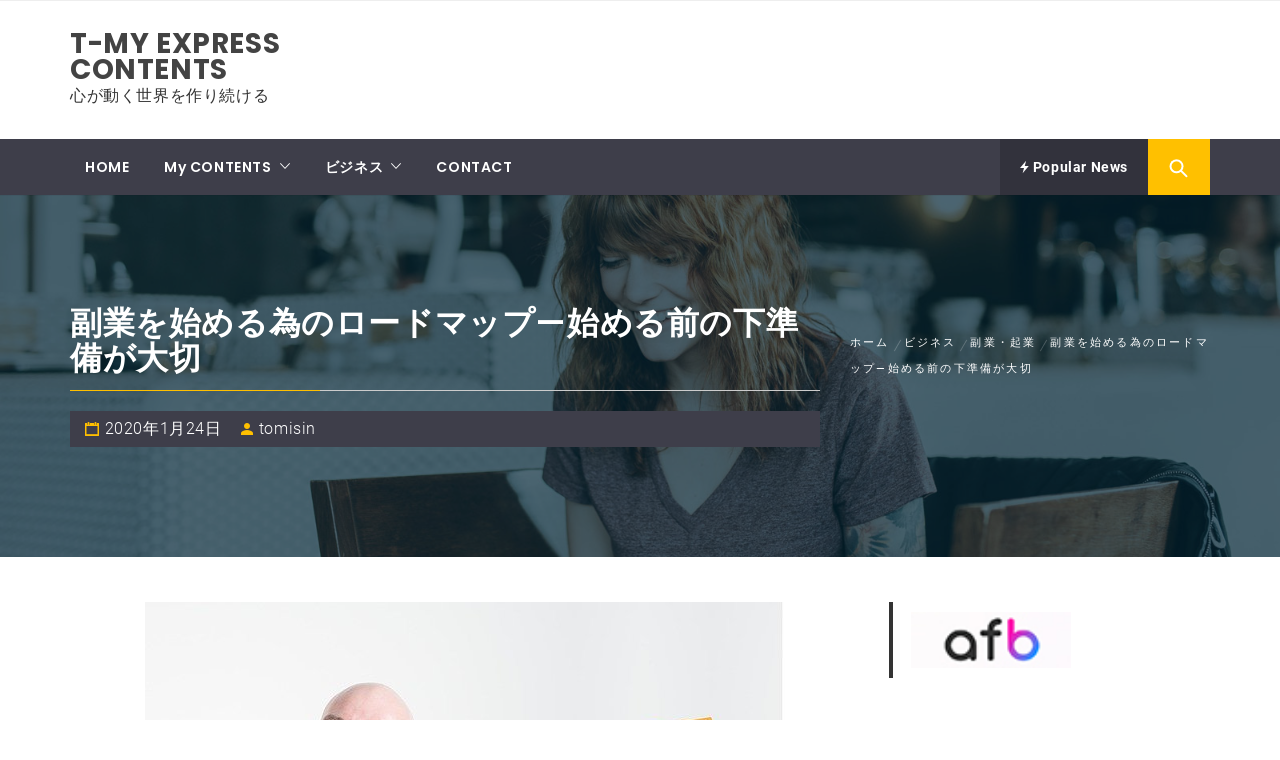

--- FILE ---
content_type: text/html; charset=UTF-8
request_url: https://t-my-express-contents.group/hukugyou-start-roadmap/
body_size: 27192
content:
<!DOCTYPE html>
<html dir="ltr" lang="ja" prefix="og: https://ogp.me/ns#">
<head>
    <meta charset="UTF-8">
    <meta name="viewport" content="width=device-width, initial-scale=1.0">
    <link rel="profile" href="https://gmpg.org/xfn/11">
    <link rel="pingback" href="https://t-my-express-contents.group/xmlrpc.php">

    <title>副業を始める為のロードマップ—始める前の下準備が大切 - T-MY EXPRESS CONTENTS</title>
        <style type="text/css">
                                .inner-header-overlay,
                    .hero-slider.overlay .slide-item .bg-image:before {
                        background: #042738;
                        filter: alpha(opacity=65);
                        opacity: 0.65;
                    }
                    </style>

    
		<!-- All in One SEO 4.9.3 - aioseo.com -->
	<meta name="description" content="ようこそ！T-MY EXPRESS Contentsへ！トミです Ｖ（＾＾） T-MY EXPRESS Con" />
	<meta name="robots" content="max-image-preview:large" />
	<meta name="author" content="tomisin"/>
	<meta name="google-site-verification" content="google-site-verification: google862d4f2ac2965147.html" />
	<link rel="canonical" href="https://t-my-express-contents.group/hukugyou-start-roadmap/" />
	<meta name="generator" content="All in One SEO (AIOSEO) 4.9.3" />
		<meta property="og:locale" content="ja_JP" />
		<meta property="og:site_name" content="T-MY EXPRESS CONTENTS - 心が動く世界を作り続ける" />
		<meta property="og:type" content="article" />
		<meta property="og:title" content="副業を始める為のロードマップ—始める前の下準備が大切 - T-MY EXPRESS CONTENTS" />
		<meta property="og:description" content="ようこそ！T-MY EXPRESS Contentsへ！トミです Ｖ（＾＾） T-MY EXPRESS Con" />
		<meta property="og:url" content="https://t-my-express-contents.group/hukugyou-start-roadmap/" />
		<meta property="og:image" content="https://t-my-express-contents.group/wp-content/uploads/2020/01/startup-3299033_640.jpg" />
		<meta property="og:image:secure_url" content="https://t-my-express-contents.group/wp-content/uploads/2020/01/startup-3299033_640.jpg" />
		<meta property="og:image:width" content="640" />
		<meta property="og:image:height" content="396" />
		<meta property="article:published_time" content="2020-01-23T18:46:28+00:00" />
		<meta property="article:modified_time" content="2021-02-18T04:53:08+00:00" />
		<meta name="twitter:card" content="summary" />
		<meta name="twitter:site" content="@TMY_Express" />
		<meta name="twitter:title" content="副業を始める為のロードマップ—始める前の下準備が大切 - T-MY EXPRESS CONTENTS" />
		<meta name="twitter:description" content="ようこそ！T-MY EXPRESS Contentsへ！トミです Ｖ（＾＾） T-MY EXPRESS Con" />
		<meta name="twitter:creator" content="@TMY_Express" />
		<meta name="twitter:image" content="https://t-my-express-contents.group/wp-content/uploads/2020/01/startup-3299033_640.jpg" />
		<script type="application/ld+json" class="aioseo-schema">
			{"@context":"https:\/\/schema.org","@graph":[{"@type":"BlogPosting","@id":"https:\/\/t-my-express-contents.group\/hukugyou-start-roadmap\/#blogposting","name":"\u526f\u696d\u3092\u59cb\u3081\u308b\u70ba\u306e\u30ed\u30fc\u30c9\u30de\u30c3\u30d7\u2014\u59cb\u3081\u308b\u524d\u306e\u4e0b\u6e96\u5099\u304c\u5927\u5207 - T-MY EXPRESS CONTENTS","headline":"\u526f\u696d\u3092\u59cb\u3081\u308b\u70ba\u306e\u30ed\u30fc\u30c9\u30de\u30c3\u30d7\u2014\u59cb\u3081\u308b\u524d\u306e\u4e0b\u6e96\u5099\u304c\u5927\u5207","author":{"@id":"https:\/\/t-my-express-contents.group\/author\/tomisin\/#author"},"publisher":{"@id":"https:\/\/t-my-express-contents.group\/#organization"},"image":{"@type":"ImageObject","url":"https:\/\/t-my-express-contents.group\/wp-content\/uploads\/2020\/01\/startup-3299033_640.jpg","width":640,"height":396},"datePublished":"2020-01-24T03:46:28+09:00","dateModified":"2021-02-18T13:53:08+09:00","inLanguage":"ja","mainEntityOfPage":{"@id":"https:\/\/t-my-express-contents.group\/hukugyou-start-roadmap\/#webpage"},"isPartOf":{"@id":"https:\/\/t-my-express-contents.group\/hukugyou-start-roadmap\/#webpage"},"articleSection":"\u526f\u696d\u306e\u59cb\u3081\u65b9, \u526f\u696d\u30fb\u8d77\u696d"},{"@type":"BreadcrumbList","@id":"https:\/\/t-my-express-contents.group\/hukugyou-start-roadmap\/#breadcrumblist","itemListElement":[{"@type":"ListItem","@id":"https:\/\/t-my-express-contents.group#listItem","position":1,"name":"\u30db\u30fc\u30e0","item":"https:\/\/t-my-express-contents.group","nextItem":{"@type":"ListItem","@id":"https:\/\/t-my-express-contents.group\/category\/business\/#listItem","name":"\u30d3\u30b8\u30cd\u30b9"}},{"@type":"ListItem","@id":"https:\/\/t-my-express-contents.group\/category\/business\/#listItem","position":2,"name":"\u30d3\u30b8\u30cd\u30b9","item":"https:\/\/t-my-express-contents.group\/category\/business\/","nextItem":{"@type":"ListItem","@id":"https:\/\/t-my-express-contents.group\/category\/business\/sidebusiness000\/#listItem","name":"\u526f\u696d\u30fb\u8d77\u696d"},"previousItem":{"@type":"ListItem","@id":"https:\/\/t-my-express-contents.group#listItem","name":"\u30db\u30fc\u30e0"}},{"@type":"ListItem","@id":"https:\/\/t-my-express-contents.group\/category\/business\/sidebusiness000\/#listItem","position":3,"name":"\u526f\u696d\u30fb\u8d77\u696d","item":"https:\/\/t-my-express-contents.group\/category\/business\/sidebusiness000\/","nextItem":{"@type":"ListItem","@id":"https:\/\/t-my-express-contents.group\/category\/business\/sidebusiness000\/sidebusiness001\/#listItem","name":"\u526f\u696d\u306e\u59cb\u3081\u65b9"},"previousItem":{"@type":"ListItem","@id":"https:\/\/t-my-express-contents.group\/category\/business\/#listItem","name":"\u30d3\u30b8\u30cd\u30b9"}},{"@type":"ListItem","@id":"https:\/\/t-my-express-contents.group\/category\/business\/sidebusiness000\/sidebusiness001\/#listItem","position":4,"name":"\u526f\u696d\u306e\u59cb\u3081\u65b9","item":"https:\/\/t-my-express-contents.group\/category\/business\/sidebusiness000\/sidebusiness001\/","nextItem":{"@type":"ListItem","@id":"https:\/\/t-my-express-contents.group\/hukugyou-start-roadmap\/#listItem","name":"\u526f\u696d\u3092\u59cb\u3081\u308b\u70ba\u306e\u30ed\u30fc\u30c9\u30de\u30c3\u30d7\u2014\u59cb\u3081\u308b\u524d\u306e\u4e0b\u6e96\u5099\u304c\u5927\u5207"},"previousItem":{"@type":"ListItem","@id":"https:\/\/t-my-express-contents.group\/category\/business\/sidebusiness000\/#listItem","name":"\u526f\u696d\u30fb\u8d77\u696d"}},{"@type":"ListItem","@id":"https:\/\/t-my-express-contents.group\/hukugyou-start-roadmap\/#listItem","position":5,"name":"\u526f\u696d\u3092\u59cb\u3081\u308b\u70ba\u306e\u30ed\u30fc\u30c9\u30de\u30c3\u30d7\u2014\u59cb\u3081\u308b\u524d\u306e\u4e0b\u6e96\u5099\u304c\u5927\u5207","previousItem":{"@type":"ListItem","@id":"https:\/\/t-my-express-contents.group\/category\/business\/sidebusiness000\/sidebusiness001\/#listItem","name":"\u526f\u696d\u306e\u59cb\u3081\u65b9"}}]},{"@type":"Organization","@id":"https:\/\/t-my-express-contents.group\/#organization","name":"T-MY EXPRESS CONTENTS","description":"\u5fc3\u304c\u52d5\u304f\u4e16\u754c\u3092\u4f5c\u308a\u7d9a\u3051\u308b","url":"https:\/\/t-my-express-contents.group\/","logo":{"@type":"ImageObject","url":"https:\/\/t-my-express-contents.group\/wp-content\/uploads\/2021\/02\/cropped-logo.jpg","@id":"https:\/\/t-my-express-contents.group\/hukugyou-start-roadmap\/#organizationLogo","width":512,"height":512},"image":{"@id":"https:\/\/t-my-express-contents.group\/hukugyou-start-roadmap\/#organizationLogo"},"sameAs":["https:\/\/twitter.com\/TMY_Express","https:\/\/www.instagram.com\/tomisin5709\/?hl=ja"]},{"@type":"Person","@id":"https:\/\/t-my-express-contents.group\/author\/tomisin\/#author","url":"https:\/\/t-my-express-contents.group\/author\/tomisin\/","name":"tomisin","image":{"@type":"ImageObject","@id":"https:\/\/t-my-express-contents.group\/hukugyou-start-roadmap\/#authorImage","url":"https:\/\/secure.gravatar.com\/avatar\/57419dc19699f4d689aaa166a66743a2c15ccf30dfcac03ab753b857a883c6fc?s=96&d=mm&r=g","width":96,"height":96,"caption":"tomisin"},"sameAs":["https:\/\/twitter.com\/TMY_Express"]},{"@type":"WebPage","@id":"https:\/\/t-my-express-contents.group\/hukugyou-start-roadmap\/#webpage","url":"https:\/\/t-my-express-contents.group\/hukugyou-start-roadmap\/","name":"\u526f\u696d\u3092\u59cb\u3081\u308b\u70ba\u306e\u30ed\u30fc\u30c9\u30de\u30c3\u30d7\u2014\u59cb\u3081\u308b\u524d\u306e\u4e0b\u6e96\u5099\u304c\u5927\u5207 - T-MY EXPRESS CONTENTS","description":"\u3088\u3046\u3053\u305d\uff01T-MY EXPRESS Contents\u3078\uff01\u30c8\u30df\u3067\u3059 \uff36\uff08\uff3e\uff3e\uff09 T-MY EXPRESS Con","inLanguage":"ja","isPartOf":{"@id":"https:\/\/t-my-express-contents.group\/#website"},"breadcrumb":{"@id":"https:\/\/t-my-express-contents.group\/hukugyou-start-roadmap\/#breadcrumblist"},"author":{"@id":"https:\/\/t-my-express-contents.group\/author\/tomisin\/#author"},"creator":{"@id":"https:\/\/t-my-express-contents.group\/author\/tomisin\/#author"},"image":{"@type":"ImageObject","url":"https:\/\/t-my-express-contents.group\/wp-content\/uploads\/2020\/01\/startup-3299033_640.jpg","@id":"https:\/\/t-my-express-contents.group\/hukugyou-start-roadmap\/#mainImage","width":640,"height":396},"primaryImageOfPage":{"@id":"https:\/\/t-my-express-contents.group\/hukugyou-start-roadmap\/#mainImage"},"datePublished":"2020-01-24T03:46:28+09:00","dateModified":"2021-02-18T13:53:08+09:00"},{"@type":"WebSite","@id":"https:\/\/t-my-express-contents.group\/#website","url":"https:\/\/t-my-express-contents.group\/","name":"T-MY EXPRESS CONTENTS","description":"\u5fc3\u304c\u52d5\u304f\u4e16\u754c\u3092\u4f5c\u308a\u7d9a\u3051\u308b","inLanguage":"ja","publisher":{"@id":"https:\/\/t-my-express-contents.group\/#organization"}}]}
		</script>
		<!-- All in One SEO -->

<link rel='dns-prefetch' href='//webfonts.xserver.jp' />
<link rel="alternate" type="application/rss+xml" title="T-MY EXPRESS CONTENTS &raquo; フィード" href="https://t-my-express-contents.group/feed/" />
<link rel="alternate" type="application/rss+xml" title="T-MY EXPRESS CONTENTS &raquo; コメントフィード" href="https://t-my-express-contents.group/comments/feed/" />
<link rel="alternate" type="application/rss+xml" title="T-MY EXPRESS CONTENTS &raquo; 副業を始める為のロードマップ—始める前の下準備が大切 のコメントのフィード" href="https://t-my-express-contents.group/hukugyou-start-roadmap/feed/" />
<link rel="alternate" title="oEmbed (JSON)" type="application/json+oembed" href="https://t-my-express-contents.group/wp-json/oembed/1.0/embed?url=https%3A%2F%2Ft-my-express-contents.group%2Fhukugyou-start-roadmap%2F" />
<link rel="alternate" title="oEmbed (XML)" type="text/xml+oembed" href="https://t-my-express-contents.group/wp-json/oembed/1.0/embed?url=https%3A%2F%2Ft-my-express-contents.group%2Fhukugyou-start-roadmap%2F&#038;format=xml" />
		<!-- This site uses the Google Analytics by MonsterInsights plugin v9.11.1 - Using Analytics tracking - https://www.monsterinsights.com/ -->
							<script src="//www.googletagmanager.com/gtag/js?id=G-GEQRVG5S02"  data-cfasync="false" data-wpfc-render="false" type="text/javascript" async></script>
			<script data-cfasync="false" data-wpfc-render="false" type="text/javascript">
				var mi_version = '9.11.1';
				var mi_track_user = true;
				var mi_no_track_reason = '';
								var MonsterInsightsDefaultLocations = {"page_location":"https:\/\/t-my-express-contents.group\/hukugyou-start-roadmap\/"};
								if ( typeof MonsterInsightsPrivacyGuardFilter === 'function' ) {
					var MonsterInsightsLocations = (typeof MonsterInsightsExcludeQuery === 'object') ? MonsterInsightsPrivacyGuardFilter( MonsterInsightsExcludeQuery ) : MonsterInsightsPrivacyGuardFilter( MonsterInsightsDefaultLocations );
				} else {
					var MonsterInsightsLocations = (typeof MonsterInsightsExcludeQuery === 'object') ? MonsterInsightsExcludeQuery : MonsterInsightsDefaultLocations;
				}

								var disableStrs = [
										'ga-disable-G-GEQRVG5S02',
									];

				/* Function to detect opted out users */
				function __gtagTrackerIsOptedOut() {
					for (var index = 0; index < disableStrs.length; index++) {
						if (document.cookie.indexOf(disableStrs[index] + '=true') > -1) {
							return true;
						}
					}

					return false;
				}

				/* Disable tracking if the opt-out cookie exists. */
				if (__gtagTrackerIsOptedOut()) {
					for (var index = 0; index < disableStrs.length; index++) {
						window[disableStrs[index]] = true;
					}
				}

				/* Opt-out function */
				function __gtagTrackerOptout() {
					for (var index = 0; index < disableStrs.length; index++) {
						document.cookie = disableStrs[index] + '=true; expires=Thu, 31 Dec 2099 23:59:59 UTC; path=/';
						window[disableStrs[index]] = true;
					}
				}

				if ('undefined' === typeof gaOptout) {
					function gaOptout() {
						__gtagTrackerOptout();
					}
				}
								window.dataLayer = window.dataLayer || [];

				window.MonsterInsightsDualTracker = {
					helpers: {},
					trackers: {},
				};
				if (mi_track_user) {
					function __gtagDataLayer() {
						dataLayer.push(arguments);
					}

					function __gtagTracker(type, name, parameters) {
						if (!parameters) {
							parameters = {};
						}

						if (parameters.send_to) {
							__gtagDataLayer.apply(null, arguments);
							return;
						}

						if (type === 'event') {
														parameters.send_to = monsterinsights_frontend.v4_id;
							var hookName = name;
							if (typeof parameters['event_category'] !== 'undefined') {
								hookName = parameters['event_category'] + ':' + name;
							}

							if (typeof MonsterInsightsDualTracker.trackers[hookName] !== 'undefined') {
								MonsterInsightsDualTracker.trackers[hookName](parameters);
							} else {
								__gtagDataLayer('event', name, parameters);
							}
							
						} else {
							__gtagDataLayer.apply(null, arguments);
						}
					}

					__gtagTracker('js', new Date());
					__gtagTracker('set', {
						'developer_id.dZGIzZG': true,
											});
					if ( MonsterInsightsLocations.page_location ) {
						__gtagTracker('set', MonsterInsightsLocations);
					}
										__gtagTracker('config', 'G-GEQRVG5S02', {"forceSSL":"true","anonymize_ip":"true","link_attribution":"true"} );
										window.gtag = __gtagTracker;										(function () {
						/* https://developers.google.com/analytics/devguides/collection/analyticsjs/ */
						/* ga and __gaTracker compatibility shim. */
						var noopfn = function () {
							return null;
						};
						var newtracker = function () {
							return new Tracker();
						};
						var Tracker = function () {
							return null;
						};
						var p = Tracker.prototype;
						p.get = noopfn;
						p.set = noopfn;
						p.send = function () {
							var args = Array.prototype.slice.call(arguments);
							args.unshift('send');
							__gaTracker.apply(null, args);
						};
						var __gaTracker = function () {
							var len = arguments.length;
							if (len === 0) {
								return;
							}
							var f = arguments[len - 1];
							if (typeof f !== 'object' || f === null || typeof f.hitCallback !== 'function') {
								if ('send' === arguments[0]) {
									var hitConverted, hitObject = false, action;
									if ('event' === arguments[1]) {
										if ('undefined' !== typeof arguments[3]) {
											hitObject = {
												'eventAction': arguments[3],
												'eventCategory': arguments[2],
												'eventLabel': arguments[4],
												'value': arguments[5] ? arguments[5] : 1,
											}
										}
									}
									if ('pageview' === arguments[1]) {
										if ('undefined' !== typeof arguments[2]) {
											hitObject = {
												'eventAction': 'page_view',
												'page_path': arguments[2],
											}
										}
									}
									if (typeof arguments[2] === 'object') {
										hitObject = arguments[2];
									}
									if (typeof arguments[5] === 'object') {
										Object.assign(hitObject, arguments[5]);
									}
									if ('undefined' !== typeof arguments[1].hitType) {
										hitObject = arguments[1];
										if ('pageview' === hitObject.hitType) {
											hitObject.eventAction = 'page_view';
										}
									}
									if (hitObject) {
										action = 'timing' === arguments[1].hitType ? 'timing_complete' : hitObject.eventAction;
										hitConverted = mapArgs(hitObject);
										__gtagTracker('event', action, hitConverted);
									}
								}
								return;
							}

							function mapArgs(args) {
								var arg, hit = {};
								var gaMap = {
									'eventCategory': 'event_category',
									'eventAction': 'event_action',
									'eventLabel': 'event_label',
									'eventValue': 'event_value',
									'nonInteraction': 'non_interaction',
									'timingCategory': 'event_category',
									'timingVar': 'name',
									'timingValue': 'value',
									'timingLabel': 'event_label',
									'page': 'page_path',
									'location': 'page_location',
									'title': 'page_title',
									'referrer' : 'page_referrer',
								};
								for (arg in args) {
																		if (!(!args.hasOwnProperty(arg) || !gaMap.hasOwnProperty(arg))) {
										hit[gaMap[arg]] = args[arg];
									} else {
										hit[arg] = args[arg];
									}
								}
								return hit;
							}

							try {
								f.hitCallback();
							} catch (ex) {
							}
						};
						__gaTracker.create = newtracker;
						__gaTracker.getByName = newtracker;
						__gaTracker.getAll = function () {
							return [];
						};
						__gaTracker.remove = noopfn;
						__gaTracker.loaded = true;
						window['__gaTracker'] = __gaTracker;
					})();
									} else {
										console.log("");
					(function () {
						function __gtagTracker() {
							return null;
						}

						window['__gtagTracker'] = __gtagTracker;
						window['gtag'] = __gtagTracker;
					})();
									}
			</script>
							<!-- / Google Analytics by MonsterInsights -->
		<style id='wp-img-auto-sizes-contain-inline-css' type='text/css'>
img:is([sizes=auto i],[sizes^="auto," i]){contain-intrinsic-size:3000px 1500px}
/*# sourceURL=wp-img-auto-sizes-contain-inline-css */
</style>
<style id='wp-emoji-styles-inline-css' type='text/css'>

	img.wp-smiley, img.emoji {
		display: inline !important;
		border: none !important;
		box-shadow: none !important;
		height: 1em !important;
		width: 1em !important;
		margin: 0 0.07em !important;
		vertical-align: -0.1em !important;
		background: none !important;
		padding: 0 !important;
	}
/*# sourceURL=wp-emoji-styles-inline-css */
</style>
<style id='wp-block-library-inline-css' type='text/css'>
:root{--wp-block-synced-color:#7a00df;--wp-block-synced-color--rgb:122,0,223;--wp-bound-block-color:var(--wp-block-synced-color);--wp-editor-canvas-background:#ddd;--wp-admin-theme-color:#007cba;--wp-admin-theme-color--rgb:0,124,186;--wp-admin-theme-color-darker-10:#006ba1;--wp-admin-theme-color-darker-10--rgb:0,107,160.5;--wp-admin-theme-color-darker-20:#005a87;--wp-admin-theme-color-darker-20--rgb:0,90,135;--wp-admin-border-width-focus:2px}@media (min-resolution:192dpi){:root{--wp-admin-border-width-focus:1.5px}}.wp-element-button{cursor:pointer}:root .has-very-light-gray-background-color{background-color:#eee}:root .has-very-dark-gray-background-color{background-color:#313131}:root .has-very-light-gray-color{color:#eee}:root .has-very-dark-gray-color{color:#313131}:root .has-vivid-green-cyan-to-vivid-cyan-blue-gradient-background{background:linear-gradient(135deg,#00d084,#0693e3)}:root .has-purple-crush-gradient-background{background:linear-gradient(135deg,#34e2e4,#4721fb 50%,#ab1dfe)}:root .has-hazy-dawn-gradient-background{background:linear-gradient(135deg,#faaca8,#dad0ec)}:root .has-subdued-olive-gradient-background{background:linear-gradient(135deg,#fafae1,#67a671)}:root .has-atomic-cream-gradient-background{background:linear-gradient(135deg,#fdd79a,#004a59)}:root .has-nightshade-gradient-background{background:linear-gradient(135deg,#330968,#31cdcf)}:root .has-midnight-gradient-background{background:linear-gradient(135deg,#020381,#2874fc)}:root{--wp--preset--font-size--normal:16px;--wp--preset--font-size--huge:42px}.has-regular-font-size{font-size:1em}.has-larger-font-size{font-size:2.625em}.has-normal-font-size{font-size:var(--wp--preset--font-size--normal)}.has-huge-font-size{font-size:var(--wp--preset--font-size--huge)}.has-text-align-center{text-align:center}.has-text-align-left{text-align:left}.has-text-align-right{text-align:right}.has-fit-text{white-space:nowrap!important}#end-resizable-editor-section{display:none}.aligncenter{clear:both}.items-justified-left{justify-content:flex-start}.items-justified-center{justify-content:center}.items-justified-right{justify-content:flex-end}.items-justified-space-between{justify-content:space-between}.screen-reader-text{border:0;clip-path:inset(50%);height:1px;margin:-1px;overflow:hidden;padding:0;position:absolute;width:1px;word-wrap:normal!important}.screen-reader-text:focus{background-color:#ddd;clip-path:none;color:#444;display:block;font-size:1em;height:auto;left:5px;line-height:normal;padding:15px 23px 14px;text-decoration:none;top:5px;width:auto;z-index:100000}html :where(.has-border-color){border-style:solid}html :where([style*=border-top-color]){border-top-style:solid}html :where([style*=border-right-color]){border-right-style:solid}html :where([style*=border-bottom-color]){border-bottom-style:solid}html :where([style*=border-left-color]){border-left-style:solid}html :where([style*=border-width]){border-style:solid}html :where([style*=border-top-width]){border-top-style:solid}html :where([style*=border-right-width]){border-right-style:solid}html :where([style*=border-bottom-width]){border-bottom-style:solid}html :where([style*=border-left-width]){border-left-style:solid}html :where(img[class*=wp-image-]){height:auto;max-width:100%}:where(figure){margin:0 0 1em}html :where(.is-position-sticky){--wp-admin--admin-bar--position-offset:var(--wp-admin--admin-bar--height,0px)}@media screen and (max-width:600px){html :where(.is-position-sticky){--wp-admin--admin-bar--position-offset:0px}}

/*# sourceURL=wp-block-library-inline-css */
</style><style id='wp-block-quote-inline-css' type='text/css'>
.wp-block-quote{box-sizing:border-box;overflow-wrap:break-word}.wp-block-quote.is-large:where(:not(.is-style-plain)),.wp-block-quote.is-style-large:where(:not(.is-style-plain)){margin-bottom:1em;padding:0 1em}.wp-block-quote.is-large:where(:not(.is-style-plain)) p,.wp-block-quote.is-style-large:where(:not(.is-style-plain)) p{font-size:1.5em;font-style:italic;line-height:1.6}.wp-block-quote.is-large:where(:not(.is-style-plain)) cite,.wp-block-quote.is-large:where(:not(.is-style-plain)) footer,.wp-block-quote.is-style-large:where(:not(.is-style-plain)) cite,.wp-block-quote.is-style-large:where(:not(.is-style-plain)) footer{font-size:1.125em;text-align:right}.wp-block-quote>cite{display:block}
/*# sourceURL=https://t-my-express-contents.group/wp-includes/blocks/quote/style.min.css */
</style>
<style id='wp-block-quote-theme-inline-css' type='text/css'>
.wp-block-quote{border-left:.25em solid;margin:0 0 1.75em;padding-left:1em}.wp-block-quote cite,.wp-block-quote footer{color:currentColor;font-size:.8125em;font-style:normal;position:relative}.wp-block-quote:where(.has-text-align-right){border-left:none;border-right:.25em solid;padding-left:0;padding-right:1em}.wp-block-quote:where(.has-text-align-center){border:none;padding-left:0}.wp-block-quote.is-large,.wp-block-quote.is-style-large,.wp-block-quote:where(.is-style-plain){border:none}
/*# sourceURL=https://t-my-express-contents.group/wp-includes/blocks/quote/theme.min.css */
</style>
<style id='global-styles-inline-css' type='text/css'>
:root{--wp--preset--aspect-ratio--square: 1;--wp--preset--aspect-ratio--4-3: 4/3;--wp--preset--aspect-ratio--3-4: 3/4;--wp--preset--aspect-ratio--3-2: 3/2;--wp--preset--aspect-ratio--2-3: 2/3;--wp--preset--aspect-ratio--16-9: 16/9;--wp--preset--aspect-ratio--9-16: 9/16;--wp--preset--color--black: #000000;--wp--preset--color--cyan-bluish-gray: #abb8c3;--wp--preset--color--white: #ffffff;--wp--preset--color--pale-pink: #f78da7;--wp--preset--color--vivid-red: #cf2e2e;--wp--preset--color--luminous-vivid-orange: #ff6900;--wp--preset--color--luminous-vivid-amber: #fcb900;--wp--preset--color--light-green-cyan: #7bdcb5;--wp--preset--color--vivid-green-cyan: #00d084;--wp--preset--color--pale-cyan-blue: #8ed1fc;--wp--preset--color--vivid-cyan-blue: #0693e3;--wp--preset--color--vivid-purple: #9b51e0;--wp--preset--gradient--vivid-cyan-blue-to-vivid-purple: linear-gradient(135deg,rgb(6,147,227) 0%,rgb(155,81,224) 100%);--wp--preset--gradient--light-green-cyan-to-vivid-green-cyan: linear-gradient(135deg,rgb(122,220,180) 0%,rgb(0,208,130) 100%);--wp--preset--gradient--luminous-vivid-amber-to-luminous-vivid-orange: linear-gradient(135deg,rgb(252,185,0) 0%,rgb(255,105,0) 100%);--wp--preset--gradient--luminous-vivid-orange-to-vivid-red: linear-gradient(135deg,rgb(255,105,0) 0%,rgb(207,46,46) 100%);--wp--preset--gradient--very-light-gray-to-cyan-bluish-gray: linear-gradient(135deg,rgb(238,238,238) 0%,rgb(169,184,195) 100%);--wp--preset--gradient--cool-to-warm-spectrum: linear-gradient(135deg,rgb(74,234,220) 0%,rgb(151,120,209) 20%,rgb(207,42,186) 40%,rgb(238,44,130) 60%,rgb(251,105,98) 80%,rgb(254,248,76) 100%);--wp--preset--gradient--blush-light-purple: linear-gradient(135deg,rgb(255,206,236) 0%,rgb(152,150,240) 100%);--wp--preset--gradient--blush-bordeaux: linear-gradient(135deg,rgb(254,205,165) 0%,rgb(254,45,45) 50%,rgb(107,0,62) 100%);--wp--preset--gradient--luminous-dusk: linear-gradient(135deg,rgb(255,203,112) 0%,rgb(199,81,192) 50%,rgb(65,88,208) 100%);--wp--preset--gradient--pale-ocean: linear-gradient(135deg,rgb(255,245,203) 0%,rgb(182,227,212) 50%,rgb(51,167,181) 100%);--wp--preset--gradient--electric-grass: linear-gradient(135deg,rgb(202,248,128) 0%,rgb(113,206,126) 100%);--wp--preset--gradient--midnight: linear-gradient(135deg,rgb(2,3,129) 0%,rgb(40,116,252) 100%);--wp--preset--font-size--small: 13px;--wp--preset--font-size--medium: 20px;--wp--preset--font-size--large: 36px;--wp--preset--font-size--x-large: 42px;--wp--preset--spacing--20: 0.44rem;--wp--preset--spacing--30: 0.67rem;--wp--preset--spacing--40: 1rem;--wp--preset--spacing--50: 1.5rem;--wp--preset--spacing--60: 2.25rem;--wp--preset--spacing--70: 3.38rem;--wp--preset--spacing--80: 5.06rem;--wp--preset--shadow--natural: 6px 6px 9px rgba(0, 0, 0, 0.2);--wp--preset--shadow--deep: 12px 12px 50px rgba(0, 0, 0, 0.4);--wp--preset--shadow--sharp: 6px 6px 0px rgba(0, 0, 0, 0.2);--wp--preset--shadow--outlined: 6px 6px 0px -3px rgb(255, 255, 255), 6px 6px rgb(0, 0, 0);--wp--preset--shadow--crisp: 6px 6px 0px rgb(0, 0, 0);}:where(.is-layout-flex){gap: 0.5em;}:where(.is-layout-grid){gap: 0.5em;}body .is-layout-flex{display: flex;}.is-layout-flex{flex-wrap: wrap;align-items: center;}.is-layout-flex > :is(*, div){margin: 0;}body .is-layout-grid{display: grid;}.is-layout-grid > :is(*, div){margin: 0;}:where(.wp-block-columns.is-layout-flex){gap: 2em;}:where(.wp-block-columns.is-layout-grid){gap: 2em;}:where(.wp-block-post-template.is-layout-flex){gap: 1.25em;}:where(.wp-block-post-template.is-layout-grid){gap: 1.25em;}.has-black-color{color: var(--wp--preset--color--black) !important;}.has-cyan-bluish-gray-color{color: var(--wp--preset--color--cyan-bluish-gray) !important;}.has-white-color{color: var(--wp--preset--color--white) !important;}.has-pale-pink-color{color: var(--wp--preset--color--pale-pink) !important;}.has-vivid-red-color{color: var(--wp--preset--color--vivid-red) !important;}.has-luminous-vivid-orange-color{color: var(--wp--preset--color--luminous-vivid-orange) !important;}.has-luminous-vivid-amber-color{color: var(--wp--preset--color--luminous-vivid-amber) !important;}.has-light-green-cyan-color{color: var(--wp--preset--color--light-green-cyan) !important;}.has-vivid-green-cyan-color{color: var(--wp--preset--color--vivid-green-cyan) !important;}.has-pale-cyan-blue-color{color: var(--wp--preset--color--pale-cyan-blue) !important;}.has-vivid-cyan-blue-color{color: var(--wp--preset--color--vivid-cyan-blue) !important;}.has-vivid-purple-color{color: var(--wp--preset--color--vivid-purple) !important;}.has-black-background-color{background-color: var(--wp--preset--color--black) !important;}.has-cyan-bluish-gray-background-color{background-color: var(--wp--preset--color--cyan-bluish-gray) !important;}.has-white-background-color{background-color: var(--wp--preset--color--white) !important;}.has-pale-pink-background-color{background-color: var(--wp--preset--color--pale-pink) !important;}.has-vivid-red-background-color{background-color: var(--wp--preset--color--vivid-red) !important;}.has-luminous-vivid-orange-background-color{background-color: var(--wp--preset--color--luminous-vivid-orange) !important;}.has-luminous-vivid-amber-background-color{background-color: var(--wp--preset--color--luminous-vivid-amber) !important;}.has-light-green-cyan-background-color{background-color: var(--wp--preset--color--light-green-cyan) !important;}.has-vivid-green-cyan-background-color{background-color: var(--wp--preset--color--vivid-green-cyan) !important;}.has-pale-cyan-blue-background-color{background-color: var(--wp--preset--color--pale-cyan-blue) !important;}.has-vivid-cyan-blue-background-color{background-color: var(--wp--preset--color--vivid-cyan-blue) !important;}.has-vivid-purple-background-color{background-color: var(--wp--preset--color--vivid-purple) !important;}.has-black-border-color{border-color: var(--wp--preset--color--black) !important;}.has-cyan-bluish-gray-border-color{border-color: var(--wp--preset--color--cyan-bluish-gray) !important;}.has-white-border-color{border-color: var(--wp--preset--color--white) !important;}.has-pale-pink-border-color{border-color: var(--wp--preset--color--pale-pink) !important;}.has-vivid-red-border-color{border-color: var(--wp--preset--color--vivid-red) !important;}.has-luminous-vivid-orange-border-color{border-color: var(--wp--preset--color--luminous-vivid-orange) !important;}.has-luminous-vivid-amber-border-color{border-color: var(--wp--preset--color--luminous-vivid-amber) !important;}.has-light-green-cyan-border-color{border-color: var(--wp--preset--color--light-green-cyan) !important;}.has-vivid-green-cyan-border-color{border-color: var(--wp--preset--color--vivid-green-cyan) !important;}.has-pale-cyan-blue-border-color{border-color: var(--wp--preset--color--pale-cyan-blue) !important;}.has-vivid-cyan-blue-border-color{border-color: var(--wp--preset--color--vivid-cyan-blue) !important;}.has-vivid-purple-border-color{border-color: var(--wp--preset--color--vivid-purple) !important;}.has-vivid-cyan-blue-to-vivid-purple-gradient-background{background: var(--wp--preset--gradient--vivid-cyan-blue-to-vivid-purple) !important;}.has-light-green-cyan-to-vivid-green-cyan-gradient-background{background: var(--wp--preset--gradient--light-green-cyan-to-vivid-green-cyan) !important;}.has-luminous-vivid-amber-to-luminous-vivid-orange-gradient-background{background: var(--wp--preset--gradient--luminous-vivid-amber-to-luminous-vivid-orange) !important;}.has-luminous-vivid-orange-to-vivid-red-gradient-background{background: var(--wp--preset--gradient--luminous-vivid-orange-to-vivid-red) !important;}.has-very-light-gray-to-cyan-bluish-gray-gradient-background{background: var(--wp--preset--gradient--very-light-gray-to-cyan-bluish-gray) !important;}.has-cool-to-warm-spectrum-gradient-background{background: var(--wp--preset--gradient--cool-to-warm-spectrum) !important;}.has-blush-light-purple-gradient-background{background: var(--wp--preset--gradient--blush-light-purple) !important;}.has-blush-bordeaux-gradient-background{background: var(--wp--preset--gradient--blush-bordeaux) !important;}.has-luminous-dusk-gradient-background{background: var(--wp--preset--gradient--luminous-dusk) !important;}.has-pale-ocean-gradient-background{background: var(--wp--preset--gradient--pale-ocean) !important;}.has-electric-grass-gradient-background{background: var(--wp--preset--gradient--electric-grass) !important;}.has-midnight-gradient-background{background: var(--wp--preset--gradient--midnight) !important;}.has-small-font-size{font-size: var(--wp--preset--font-size--small) !important;}.has-medium-font-size{font-size: var(--wp--preset--font-size--medium) !important;}.has-large-font-size{font-size: var(--wp--preset--font-size--large) !important;}.has-x-large-font-size{font-size: var(--wp--preset--font-size--x-large) !important;}
/*# sourceURL=global-styles-inline-css */
</style>

<style id='classic-theme-styles-inline-css' type='text/css'>
/*! This file is auto-generated */
.wp-block-button__link{color:#fff;background-color:#32373c;border-radius:9999px;box-shadow:none;text-decoration:none;padding:calc(.667em + 2px) calc(1.333em + 2px);font-size:1.125em}.wp-block-file__button{background:#32373c;color:#fff;text-decoration:none}
/*# sourceURL=/wp-includes/css/classic-themes.min.css */
</style>
<link rel='stylesheet' id='contact-form-7-css' href='https://t-my-express-contents.group/wp-content/plugins/contact-form-7/includes/css/styles.css?ver=6.1.4' type='text/css' media='all' />
<link rel='stylesheet' id='magazine-prime-google-fonts-css' href='https://t-my-express-contents.group/wp-content/fonts/dbabe826ae24fc9bb0da0af04607bda3.css?ver=1.2.10' type='text/css' media='all' />
<link rel='stylesheet' id='jquery-slick-css' href='https://t-my-express-contents.group/wp-content/themes/magazine-prime/assets/libraries/slick/css/slick.min.css?ver=6.9' type='text/css' media='all' />
<link rel='stylesheet' id='ionicons-css' href='https://t-my-express-contents.group/wp-content/themes/magazine-prime/assets/libraries/ionicons/css/ionicons.min.css?ver=6.9' type='text/css' media='all' />
<link rel='stylesheet' id='bootstrap-css' href='https://t-my-express-contents.group/wp-content/themes/magazine-prime/assets/libraries/bootstrap/css/bootstrap.min.css?ver=6.9' type='text/css' media='all' />
<link rel='stylesheet' id='magnific-popup-css' href='https://t-my-express-contents.group/wp-content/themes/magazine-prime/assets/libraries/magnific-popup/magnific-popup.css?ver=6.9' type='text/css' media='all' />
<link rel='stylesheet' id='magazine-prime-style-css' href='https://t-my-express-contents.group/wp-content/themes/magazine-prime/style.css?ver=6.9' type='text/css' media='all' />
<link rel='stylesheet' id='wp-block-paragraph-css' href='https://t-my-express-contents.group/wp-includes/blocks/paragraph/style.min.css?ver=6.9' type='text/css' media='all' />
<link rel='stylesheet' id='wp-block-list-css' href='https://t-my-express-contents.group/wp-includes/blocks/list/style.min.css?ver=6.9' type='text/css' media='all' />
<link rel='stylesheet' id='wp-block-image-css' href='https://t-my-express-contents.group/wp-includes/blocks/image/style.min.css?ver=6.9' type='text/css' media='all' />
<link rel='stylesheet' id='wp-block-image-theme-css' href='https://t-my-express-contents.group/wp-includes/blocks/image/theme.min.css?ver=6.9' type='text/css' media='all' />
<link rel='stylesheet' id='wp-block-group-css' href='https://t-my-express-contents.group/wp-includes/blocks/group/style.min.css?ver=6.9' type='text/css' media='all' />
<link rel='stylesheet' id='wp-block-group-theme-css' href='https://t-my-express-contents.group/wp-includes/blocks/group/theme.min.css?ver=6.9' type='text/css' media='all' />
<script type="text/javascript" src="https://t-my-express-contents.group/wp-includes/js/jquery/jquery.min.js?ver=3.7.1" id="jquery-core-js"></script>
<script type="text/javascript" src="https://t-my-express-contents.group/wp-includes/js/jquery/jquery-migrate.min.js?ver=3.4.1" id="jquery-migrate-js"></script>
<script type="text/javascript" src="//webfonts.xserver.jp/js/xserverv3.js?fadein=0&amp;ver=2.0.9" id="typesquare_std-js"></script>
<script type="text/javascript" src="https://t-my-express-contents.group/wp-content/plugins/google-analytics-for-wordpress/assets/js/frontend-gtag.min.js?ver=9.11.1" id="monsterinsights-frontend-script-js" async="async" data-wp-strategy="async"></script>
<script data-cfasync="false" data-wpfc-render="false" type="text/javascript" id='monsterinsights-frontend-script-js-extra'>/* <![CDATA[ */
var monsterinsights_frontend = {"js_events_tracking":"true","download_extensions":"doc,pdf,ppt,zip,xls,docx,pptx,xlsx","inbound_paths":"[{\"path\":\"\\\/go\\\/\",\"label\":\"affiliate\"},{\"path\":\"\\\/recommend\\\/\",\"label\":\"affiliate\"}]","home_url":"https:\/\/t-my-express-contents.group","hash_tracking":"false","v4_id":"G-GEQRVG5S02"};/* ]]> */
</script>
<link rel="https://api.w.org/" href="https://t-my-express-contents.group/wp-json/" /><link rel="alternate" title="JSON" type="application/json" href="https://t-my-express-contents.group/wp-json/wp/v2/posts/469" /><link rel="EditURI" type="application/rsd+xml" title="RSD" href="https://t-my-express-contents.group/xmlrpc.php?rsd" />
<meta name="generator" content="WordPress 6.9" />
<link rel='shortlink' href='https://t-my-express-contents.group/?p=469' />
<link rel="icon" href="https://t-my-express-contents.group/wp-content/uploads/2021/02/cropped-logo-32x32.jpg" sizes="32x32" />
<link rel="icon" href="https://t-my-express-contents.group/wp-content/uploads/2021/02/cropped-logo-192x192.jpg" sizes="192x192" />
<link rel="apple-touch-icon" href="https://t-my-express-contents.group/wp-content/uploads/2021/02/cropped-logo-180x180.jpg" />
<meta name="msapplication-TileImage" content="https://t-my-express-contents.group/wp-content/uploads/2021/02/cropped-logo-270x270.jpg" />
		<style type="text/css" id="wp-custom-css">
			.cp_h1title {
	padding: .3em;
	border-bottom: 2px solid #64B5F6;
	box-shadow:0px 4px 0px 0px #0D47A1;
}

.cp_h2title {
	position: relative;
	padding-left: 25px;
}

.cp_h2title:before {
	position: absolute;
	content: '';
	bottom: -4px;
	left: 0;
	width: 0;
	height: 0;
	border: none;
	border-left: solid 15px transparent;
	border-bottom: solid 15px #da3c41;
}
.cp_h2title:after {
	position: absolute;
	content: '';
	bottom: -4px;
	left: 10px;
	width: 80%;
	border-bottom: solid 2px #da3c41;
		</style>
		</head>

<body data-rsssl=1 class="wp-singular post-template-default single single-post postid-469 single-format-standard wp-embed-responsive wp-theme-magazine-prime right-sidebar ">


<!-- full-screen-layout/boxed-layout -->
<div id="page" class="site site-bg full-screen-layout">
    <a class="skip-link screen-reader-text" href="#main">コンテンツへスキップ</a>
    <header id="masthead" class="site-header site-header-second" role="banner">
        <div class="top-bar hidden-xs hidden-sm visible">
            <div class="container">

                <div class="pull-left">
                                        <div class="social-icons ">
                                            </div>
                </div>

                <div class="pull-right">

                                        
                </div>

            </div>
        </div> <!--    Topbar Ends-->
        <div class="header-middle">
            <div class="container">
                <div class="row">
                    <div class="col-sm-4">
                        <div class="site-branding">
                                                            <span class="site-title">
                                    <a href="https://t-my-express-contents.group/" rel="home">
                                        T-MY EXPRESS CONTENTS                                    </a>
                                </span>
                                                            <p class="site-description">心が動く世界を作り続ける</p>
                                                    </div>
                    </div>
                                    </div>
            </div>
        </div>
        <div class="top-header secondary-bgcolor">
                    <div class="container">
                <nav id="site-navigation" class="main-navigation" role="navigation">
                    <a href="javascript:void(0)" id="nav-toggle" class="offcanvas-nav-toggle offcanvas-toggle" aria-controls="primary-menu" aria-expanded="false">
                        <span class="screen-reader-text">メインメニュー</span>
                        <span class="icon-bar top"></span>
                        <span class="icon-bar middle"></span>
                        <span class="icon-bar bottom"></span>
                    </a>

                    <div class="hidden-sm hidden-xs visible">
                        <div class="menu"><ul id="primary-menu" class="menu"><li id="menu-item-1081" class="menu-item menu-item-type-custom menu-item-object-custom menu-item-home menu-item-1081"><a href="https://t-my-express-contents.group">HOME</a></li>
<li id="menu-item-1113" class="menu-item menu-item-type-custom menu-item-object-custom menu-item-home menu-item-has-children menu-item-1113"><a href="https://t-my-express-contents.group">My CONTENTS</a>
<ul class="sub-menu">
	<li id="menu-item-1082" class="menu-item menu-item-type-custom menu-item-object-custom menu-item-has-children menu-item-1082"><a href="https://t-my-express.com">T-MY EXPRESS 合同会社</a>
	<ul class="sub-menu">
		<li id="menu-item-1368" class="menu-item menu-item-type-custom menu-item-object-custom menu-item-1368"><a href="https://t-my-express-contents.group/tmyexpress000">T-MY EXPRESSとは</a></li>
	</ul>
</li>
	<li id="menu-item-1389" class="menu-item menu-item-type-post_type menu-item-object-page menu-item-has-children menu-item-1389"><a href="https://t-my-express-contents.group/deliverydogs0000/">Delivery Dogsとは</a>
	<ul class="sub-menu">
		<li id="menu-item-1080" class="menu-item menu-item-type-taxonomy menu-item-object-category menu-item-1080"><a href="https://t-my-express-contents.group/category/deliverydogs000/">Delivery Dogsの活動</a></li>
		<li id="menu-item-1319" class="menu-item menu-item-type-taxonomy menu-item-object-category menu-item-1319"><a href="https://t-my-express-contents.group/category/deliverydogs000/deliverydogs001/">Delivery Dogs『レビュー』</a></li>
	</ul>
</li>
</ul>
</li>
<li id="menu-item-1451" class="menu-item menu-item-type-taxonomy menu-item-object-category current-post-ancestor menu-item-has-children menu-item-1451"><a href="https://t-my-express-contents.group/category/business/">ビジネス</a>
<ul class="sub-menu">
	<li id="menu-item-1079" class="menu-item menu-item-type-taxonomy menu-item-object-category current-post-ancestor current-menu-parent current-post-parent menu-item-has-children menu-item-1079"><a href="https://t-my-express-contents.group/category/business/sidebusiness000/">副業・起業</a>
	<ul class="sub-menu">
		<li id="menu-item-1341" class="menu-item menu-item-type-taxonomy menu-item-object-category current-post-ancestor current-menu-parent current-post-parent menu-item-1341"><a href="https://t-my-express-contents.group/category/business/sidebusiness000/sidebusiness001/">副業の始め方</a></li>
		<li id="menu-item-1342" class="menu-item menu-item-type-taxonomy menu-item-object-category menu-item-1342"><a href="https://t-my-express-contents.group/category/business/sidebusiness000/sidebusiness002/">オススメの副業</a></li>
	</ul>
</li>
	<li id="menu-item-1078" class="menu-item menu-item-type-taxonomy menu-item-object-category menu-item-has-children menu-item-1078"><a href="https://t-my-express-contents.group/category/business/deliverydriver000/">軽貨物ドライバー</a>
	<ul class="sub-menu">
		<li id="menu-item-1314" class="menu-item menu-item-type-taxonomy menu-item-object-category menu-item-1314"><a href="https://t-my-express-contents.group/category/business/deliverydriver000/delivery0004/">軽貨物ドライバーの始め方</a></li>
		<li id="menu-item-1311" class="menu-item menu-item-type-taxonomy menu-item-object-category menu-item-1311"><a href="https://t-my-express-contents.group/category/business/deliverydriver000/delivery0000/">軽貨物ドライバーとは</a></li>
		<li id="menu-item-1312" class="menu-item menu-item-type-taxonomy menu-item-object-category menu-item-1312"><a href="https://t-my-express-contents.group/category/business/deliverydriver000/delivery0002/">軽貨物ドライバーのトラブル</a></li>
		<li id="menu-item-1313" class="menu-item menu-item-type-taxonomy menu-item-object-category menu-item-1313"><a href="https://t-my-express-contents.group/category/business/deliverydriver000/delivery0003/">軽貨物ドライバーの収入</a></li>
		<li id="menu-item-1310" class="menu-item menu-item-type-taxonomy menu-item-object-category menu-item-1310"><a href="https://t-my-express-contents.group/category/business/deliverydriver000/delivery0001/">軽貨物ドライバーで月収１００万</a></li>
		<li id="menu-item-1444" class="menu-item menu-item-type-post_type menu-item-object-page menu-item-1444"><a href="https://t-my-express-contents.group/recruiting/">軽貨物ドライバーの求人</a></li>
	</ul>
</li>
</ul>
</li>
<li id="menu-item-1165" class="menu-item menu-item-type-post_type menu-item-object-page menu-item-1165"><a href="https://t-my-express-contents.group/contact/">CONTACT</a></li>
</ul></div>                    </div>
                </nav><!-- #site-navigation -->

                
                    <div class="pull-right">
                        <ul class="right-nav">

                                                    <li>
                                <a href="javascript:void(0)" class="skip-link-trending-start-1"></a>
                                <a href="javascript:void(0)" class="skip-link-trending-start-2"></a>
                                <a data-toggle="collapse" href="#trendingCollapse" aria-expanded="false" aria-controls="trendingCollapse" class="primary-bgcolor trending-news collapsed">
                                    <i class="twp-icon ion-flash"></i> Popular News                                </a>
                            </li>
                        
                                                    <li>
                                <span class="search-btn-wrapper">
                                    <a href="javascript:void(0)" class="skip-link-search-button-1">
                                    <a href="javascript:void(0)" class="skip-link-search-button">
                                    <a href="javascript:void(0)" class="search-button alt-bgcolor">
                                        <span class="search-icon" aria-hidden="true"></span>
                                    </a>
                                </span>
                            </li>
                        
                        </ul>
                    </div>

                
            </div>

                            <div class="search-box alt-bordercolor"> <form role="search" method="get" class="search-form" action="https://t-my-express-contents.group/">
				<label>
					<span class="screen-reader-text">検索:</span>
					<input type="search" class="search-field" placeholder="検索&hellip;" value="" name="s" />
				</label>
				<input type="submit" class="search-submit" value="検索" />
			</form>  <a class="search-box-render screen-reader-text" href="javascript:void(0)"></a></div>
                    
                            <div class="collapse primary-bgcolor" id="trendingCollapse">
                    <div class="container pt-20 pb-20 pt-md-40">
                        <div class="row">
                                                        <div class="col-md-4">
                                    <article class="article-list">
                                        <div class="article-image">
                                                                                            <a href="https://t-my-express-contents.group/buturyuu007/"
                                                   class="theme-image-size theme-image-small">
                                                    <img width="300" height="200" src="https://t-my-express-contents.group/wp-content/uploads/2020/01/535aaa860af6aa70a6e31359dc2cec00_s-300x200.jpg" class="attachment-medium size-medium wp-post-image" alt="軽貨物運送の始め方－月収50万までのプロセス（個人事業者編）" decoding="async" fetchpriority="high" srcset="https://t-my-express-contents.group/wp-content/uploads/2020/01/535aaa860af6aa70a6e31359dc2cec00_s-300x200.jpg 300w, https://t-my-express-contents.group/wp-content/uploads/2020/01/535aaa860af6aa70a6e31359dc2cec00_s.jpg 640w" sizes="(max-width: 300px) 100vw, 300px" />                                                </a>
                                                                                    </div>
                                        <div class="article-body">
                                            <div class="post-meta">
                                                <span class="posts-date alt-bgcolor"><span>1月 8</span>2026年                                            </div>
                                            <h2 class="secondary-bgcolor">
                                                <a href="https://t-my-express-contents.group/buturyuu007/" title="軽貨物運送の始め方－月収50万までのプロセス（個人事業者編）">
                                                軽貨物運送の始め方－月収50万までのプロセス（個人事業者編）                                                </a>
                                            </h2>
                                        </div>
                                    </article>
                                </div>
                                                                <div class="col-md-4">
                                    <article class="article-list">
                                        <div class="article-image">
                                                                                            <a href="https://t-my-express-contents.group/delivery021/"
                                                   class="theme-image-size theme-image-small">
                                                    <img width="300" height="200" src="https://t-my-express-contents.group/wp-content/uploads/2021/02/4192885_s-300x200.jpg" class="attachment-medium size-medium wp-post-image" alt="軽貨物ドライバーで稼ぐ方法－月収１００万を達成した時のやり方" decoding="async" srcset="https://t-my-express-contents.group/wp-content/uploads/2021/02/4192885_s-300x200.jpg 300w, https://t-my-express-contents.group/wp-content/uploads/2021/02/4192885_s.jpg 640w" sizes="(max-width: 300px) 100vw, 300px" />                                                </a>
                                                                                    </div>
                                        <div class="article-body">
                                            <div class="post-meta">
                                                <span class="posts-date alt-bgcolor"><span>2月 22</span>2026年                                            </div>
                                            <h2 class="secondary-bgcolor">
                                                <a href="https://t-my-express-contents.group/delivery021/" title="軽貨物ドライバーで稼ぐ方法－月収１００万を達成した時のやり方">
                                                軽貨物ドライバーで稼ぐ方法－月収１００万を達成した時のやり方                                                </a>
                                            </h2>
                                        </div>
                                    </article>
                                </div>
                                                                <div class="col-md-4">
                                    <article class="article-list">
                                        <div class="article-image">
                                                                                            <a href="https://t-my-express-contents.group/hukugyou-start-roadmap/"
                                                   class="theme-image-size theme-image-small">
                                                    <img width="300" height="186" src="https://t-my-express-contents.group/wp-content/uploads/2020/01/startup-3299033_640-300x186.jpg" class="attachment-medium size-medium wp-post-image" alt="副業を始める為のロードマップ—始める前の下準備が大切" decoding="async" srcset="https://t-my-express-contents.group/wp-content/uploads/2020/01/startup-3299033_640-300x186.jpg 300w, https://t-my-express-contents.group/wp-content/uploads/2020/01/startup-3299033_640.jpg 640w" sizes="(max-width: 300px) 100vw, 300px" />                                                </a>
                                                                                    </div>
                                        <div class="article-body">
                                            <div class="post-meta">
                                                <span class="posts-date alt-bgcolor"><span>1月 24</span>2026年                                            </div>
                                            <h2 class="secondary-bgcolor">
                                                <a href="https://t-my-express-contents.group/hukugyou-start-roadmap/" title="副業を始める為のロードマップ—始める前の下準備が大切">
                                                副業を始める為のロードマップ—始める前の下準備が大切                                                </a>
                                            </h2>
                                        </div>
                                    </article>
                                </div>
                                                                <div class="col-md-4">
                                    <article class="article-list">
                                        <div class="article-image">
                                                                                            <a href="https://t-my-express-contents.group/buturyuu004/"
                                                   class="theme-image-size theme-image-small">
                                                    <img width="300" height="200" src="https://t-my-express-contents.group/wp-content/uploads/2020/01/38d81f1afb747352337e3a1fa5e94181_s-300x200.jpg" class="attachment-medium size-medium wp-post-image" alt="女性が転職に運送業を選ぶ理由" decoding="async" srcset="https://t-my-express-contents.group/wp-content/uploads/2020/01/38d81f1afb747352337e3a1fa5e94181_s-300x200.jpg 300w, https://t-my-express-contents.group/wp-content/uploads/2020/01/38d81f1afb747352337e3a1fa5e94181_s.jpg 640w" sizes="(max-width: 300px) 100vw, 300px" />                                                </a>
                                                                                    </div>
                                        <div class="article-body">
                                            <div class="post-meta">
                                                <span class="posts-date alt-bgcolor"><span>1月 4</span>2026年                                            </div>
                                            <h2 class="secondary-bgcolor">
                                                <a href="https://t-my-express-contents.group/buturyuu004/" title="女性が転職に運送業を選ぶ理由">
                                                女性が転職に運送業を選ぶ理由                                                </a>
                                            </h2>
                                        </div>
                                    </article>
                                </div>
                                                                <div class="col-md-4">
                                    <article class="article-list">
                                        <div class="article-image">
                                                                                            <a href="https://t-my-express-contents.group/buturyuu005/"
                                                   class="theme-image-size theme-image-small">
                                                    <img width="300" height="200" src="https://t-my-express-contents.group/wp-content/uploads/2020/01/軽バン-300x200.jpg" class="attachment-medium size-medium wp-post-image" alt="軽貨物ドライバーとは？挑戦する運送会社達" decoding="async" srcset="https://t-my-express-contents.group/wp-content/uploads/2020/01/軽バン-300x200.jpg 300w, https://t-my-express-contents.group/wp-content/uploads/2020/01/軽バン-768x512.jpg 768w, https://t-my-express-contents.group/wp-content/uploads/2020/01/軽バン.jpg 900w" sizes="(max-width: 300px) 100vw, 300px" />                                                </a>
                                                                                    </div>
                                        <div class="article-body">
                                            <div class="post-meta">
                                                <span class="posts-date alt-bgcolor"><span>1月 6</span>2026年                                            </div>
                                            <h2 class="secondary-bgcolor">
                                                <a href="https://t-my-express-contents.group/buturyuu005/" title="軽貨物ドライバーとは？挑戦する運送会社達">
                                                軽貨物ドライバーとは？挑戦する運送会社達                                                </a>
                                            </h2>
                                        </div>
                                    </article>
                                </div>
                                                                <div class="col-md-4">
                                    <article class="article-list">
                                        <div class="article-image">
                                                                                            <a href="https://t-my-express-contents.group/buturyuu006/"
                                                   class="theme-image-size theme-image-small">
                                                    <img width="300" height="200" src="https://t-my-express-contents.group/wp-content/uploads/2020/01/74129c52fa826cedc24dcd54afa1134b_m-300x200.jpg" class="attachment-medium size-medium wp-post-image" alt="軽貨物ドライバーの基礎知識　ー　業務委託とは？" decoding="async" srcset="https://t-my-express-contents.group/wp-content/uploads/2020/01/74129c52fa826cedc24dcd54afa1134b_m-300x200.jpg 300w, https://t-my-express-contents.group/wp-content/uploads/2020/01/74129c52fa826cedc24dcd54afa1134b_m-1024x683.jpg 1024w, https://t-my-express-contents.group/wp-content/uploads/2020/01/74129c52fa826cedc24dcd54afa1134b_m-768x512.jpg 768w, https://t-my-express-contents.group/wp-content/uploads/2020/01/74129c52fa826cedc24dcd54afa1134b_m-1536x1024.jpg 1536w, https://t-my-express-contents.group/wp-content/uploads/2020/01/74129c52fa826cedc24dcd54afa1134b_m-1568x1045.jpg 1568w, https://t-my-express-contents.group/wp-content/uploads/2020/01/74129c52fa826cedc24dcd54afa1134b_m.jpg 1920w" sizes="(max-width: 300px) 100vw, 300px" />                                                </a>
                                                                                    </div>
                                        <div class="article-body">
                                            <div class="post-meta">
                                                <span class="posts-date alt-bgcolor"><span>1月 7</span>2026年                                            </div>
                                            <h2 class="secondary-bgcolor">
                                                <a href="https://t-my-express-contents.group/buturyuu006/" title="軽貨物ドライバーの基礎知識　ー　業務委託とは？">
                                                軽貨物ドライバーの基礎知識　ー　業務委託とは？                                                </a>
                                            </h2>
                                        </div>
                                    </article>
                                </div>
                                                                <div class="col-md-4">
                                    <article class="article-list">
                                        <div class="article-image">
                                                                                            <a href="https://t-my-express-contents.group/buturyuu018-2/"
                                                   class="theme-image-size theme-image-small">
                                                    <img width="300" height="200" src="https://t-my-express-contents.group/wp-content/uploads/2020/01/7c4cbcf5eced4c154d25906637d4e4f7_s-300x200.jpg" class="attachment-medium size-medium wp-post-image" alt="運送会社に払う運送料金がコストから付加価値に変化していく" decoding="async" srcset="https://t-my-express-contents.group/wp-content/uploads/2020/01/7c4cbcf5eced4c154d25906637d4e4f7_s-300x200.jpg 300w, https://t-my-express-contents.group/wp-content/uploads/2020/01/7c4cbcf5eced4c154d25906637d4e4f7_s.jpg 640w" sizes="(max-width: 300px) 100vw, 300px" />                                                </a>
                                                                                    </div>
                                        <div class="article-body">
                                            <div class="post-meta">
                                                <span class="posts-date alt-bgcolor"><span>1月 9</span>2026年                                            </div>
                                            <h2 class="secondary-bgcolor">
                                                <a href="https://t-my-express-contents.group/buturyuu018-2/" title="運送会社に払う運送料金がコストから付加価値に変化していく">
                                                運送会社に払う運送料金がコストから付加価値に変化していく                                                </a>
                                            </h2>
                                        </div>
                                    </article>
                                </div>
                                                                <div class="col-md-4">
                                    <article class="article-list">
                                        <div class="article-image">
                                                                                            <a href="https://t-my-express-contents.group/buturyuu011/"
                                                   class="theme-image-size theme-image-small">
                                                    <img width="300" height="200" src="https://t-my-express-contents.group/wp-content/uploads/2020/01/8ed2844ceeeaaceb019b0a136697155b_s-300x200.jpg" class="attachment-medium size-medium wp-post-image" alt="物流業界を走る軽貨物ドライバーという仕事の魅力" decoding="async" srcset="https://t-my-express-contents.group/wp-content/uploads/2020/01/8ed2844ceeeaaceb019b0a136697155b_s-300x200.jpg 300w, https://t-my-express-contents.group/wp-content/uploads/2020/01/8ed2844ceeeaaceb019b0a136697155b_s.jpg 640w" sizes="(max-width: 300px) 100vw, 300px" />                                                </a>
                                                                                    </div>
                                        <div class="article-body">
                                            <div class="post-meta">
                                                <span class="posts-date alt-bgcolor"><span>1月 13</span>2026年                                            </div>
                                            <h2 class="secondary-bgcolor">
                                                <a href="https://t-my-express-contents.group/buturyuu011/" title="物流業界を走る軽貨物ドライバーという仕事の魅力">
                                                物流業界を走る軽貨物ドライバーという仕事の魅力                                                </a>
                                            </h2>
                                        </div>
                                    </article>
                                </div>
                                                        </div>
                    </div>
                </div>
                <a href="javascript:void(0)" class="skip-link-trending-end"></a>
                    </div>
    </header>
    <!-- #masthead -->
    
    <!-- Innerpage Header Begins Here -->
                        <div class="wrapper page-inner-title inner-banner data-bg " data-background="https://t-my-express-contents.group/wp-content/themes/magazine-prime/images/banner-image.jpg">
            <header class="entry-header">
                <div class="container">
                    <div class="row">
                        <div class="col-md-8">
                                                            <h1 class="entry-title">副業を始める為のロードマップ—始める前の下準備が大切</h1>                                                                    <header class="entry-header">
                                        <div class="entry-meta entry-inner secondary-bgcolor">
                                            <span class="posted-on"> <span class="icon meta-icon ion-calendar"></span><a href="https://t-my-express-contents.group/2020/01/24/" rel="bookmark"><time class="entry-date published" datetime="2020-01-24T03:46:28+09:00">2020年1月24日</time><time class="updated" datetime="2021-02-18T13:53:08+09:00">2021年2月18日</time></a></span><span class="byline"> <span class="author vcard"><span class="icon meta-icon ion-android-person"></span><a class="url fn n" href="https://t-my-express-contents.group/author/tomisin/">tomisin</a></span></span>                                        </div><!-- .entry-meta -->
                                    </header><!-- .entry-header -->
                                                        </div>
                        <div class="col-md-4 mt-20"><div role="navigation" aria-label="パンくずリスト" class="breadcrumb-trail breadcrumbs" itemprop="breadcrumb"><ul class="trail-items" itemscope itemtype="http://schema.org/BreadcrumbList"><meta name="numberOfItems" content="4" /><meta name="itemListOrder" content="Ascending" /><li itemprop="itemListElement" itemscope itemtype="http://schema.org/ListItem" class="trail-item trail-begin"><a href="https://t-my-express-contents.group/" rel="home" itemprop="item"><span itemprop="name">ホーム</span></a><meta itemprop="position" content="1" /></li><li itemprop="itemListElement" itemscope itemtype="http://schema.org/ListItem" class="trail-item"><a href="https://t-my-express-contents.group/category/business/" itemprop="item"><span itemprop="name">ビジネス</span></a><meta itemprop="position" content="2" /></li><li itemprop="itemListElement" itemscope itemtype="http://schema.org/ListItem" class="trail-item"><a href="https://t-my-express-contents.group/category/business/sidebusiness000/" itemprop="item"><span itemprop="name">副業・起業</span></a><meta itemprop="position" content="3" /></li><li itemprop="itemListElement" itemscope itemtype="http://schema.org/ListItem" class="trail-item trail-end"><a href="https://t-my-express-contents.group/hukugyou-start-roadmap/" itemprop="item"><span itemprop="name">副業を始める為のロードマップ—始める前の下準備が大切</span></a><meta itemprop="position" content="4" /></li></ul></div></div><!-- .container -->                    </div>
                </div>
            </header><!-- .entry-header -->
            <div class="inner-header-overlay">

            </div>
        </div>

        
    <!-- Innerpage Header Ends Here -->
    <div id="content" class="site-content">
	<div id="primary" class="content-area">
		<main id="main" class="site-main" role="main">

		
<article id="post-469" class="post-469 post type-post status-publish format-standard has-post-thumbnail hentry category-sidebusiness001 category-sidebusiness000">
            <div class="entry-content">
            <div class='image-full'><img width="640" height="396" src="https://t-my-express-contents.group/wp-content/uploads/2020/01/startup-3299033_640.jpg" class="attachment-full size-full wp-post-image" alt="" decoding="async" loading="lazy" srcset="https://t-my-express-contents.group/wp-content/uploads/2020/01/startup-3299033_640.jpg 640w, https://t-my-express-contents.group/wp-content/uploads/2020/01/startup-3299033_640-300x186.jpg 300w" sizes="auto, (max-width: 640px) 100vw, 640px" /></div>            
<p>ようこそ！T-MY EXPRESS Contentsへ！<br />トミです　Ｖ（＾＾）</p>



<p>T-MY EXPRESS Contentsは、『若者の個人で稼ぐ力を伸ばす』という事にフォーカスをおいて取り組んでいます。<br /><br />――――――――――――――――――――――<br /><br />現在、労働環境が劇的に変化し、１つの会社でのんびり生きていくという事が厳しくなってきました。<br />大手企業がリストラをバンバン進めるニュースが、それを物語っています。<br /><br />その為、安定した生活をするためには、個人の『稼ぐ力』がより一層必要になってきています。<br />その力を、『個人事業者として生きる』為に振るっても良し。<br />『会社をより強くする』為に振るっても良し。<br /><br />『稼ぐ力』を所有している事、これこそが現代における自身の付加価値になります。<br />あなたが、いつリストラにあっても個人で生きていく事が出来るように、本記事を初めとし、様々な記事を書いていきたいと思います。<br />一緒に頑張っていきましょう！</p>


<fieldset style="border: 1px double #000; padding: 10px;"><legend style="background-color: #ff0099; padding: 3px 10px; border-radius: 5px; color: #ffffff;">もくじ</legend>・心構え【マインドセット】<br />・目標設定<br />・儲けの仕組みを知る<br />・マーケットを知る<br />・開業セットを揃える<br />・行動設定<br />・行動</fieldset>


<p>&nbsp;</p>



<p>&nbsp;</p>



<blockquote>
<h2 style="text-align: left;"><span style="background-color: #ccffff;">副業を始める前の心構え【マインドセット】</span></h2>
</blockquote>



<p>&nbsp;</p>



<p>&nbsp;</p>



<p>副業を始める前に、あなたがどういったイメージを持っているかを知る必要があります。<br />副業といっても、アルバイトを副業と呼ぶ人も居れば、自身で開業する事を副業と呼ぶ人も居ます。<br />アルバイトと、開業では、意味が全く違ってきますよね？<br /><br />そういった感覚の違いが、今後の活動に関わってきます。<br />例えあなたが、月１万の副収入で良いと考えていても、金額は関係ありません。<br /><br />アルバイトで一万円を稼ぐか？<br />開業で一万円を稼ぐか？<br />どちらも同じ一万円ですが、その本質は全く異なります。<br /><br />アルバイトは雇用者であり、開業となれば、あなたは事業主です。<br /><br />これを理解せずに始めると、そのギャップから挫折してしまいます。<br />あなたは、アルバイトがしたいですか？<br />それとも、自身の事業で副収入を得たいですか？<br /><br />もし、アルバイトで副収入を得たいと考えていた方は、今後私が書く記事では、お力添え出来ないと思います。<br />あなたが、自身の事業で収入を得たいと考えていらっしゃるのであれば、私も全力でサポートしていきたいと思います。</p>



<p>&nbsp;</p>



<h3><span style="background-color: #ccffff;">事業主に必要なマインドセット</span></h3>



<p>&nbsp;</p>



<ul class="wp-block-list">
<li>失敗を恐れない</li>
<li>視野を広く持つ</li>
<li>折れない心を持つ</li>
<li>人を活用する</li>
<li>常に勉強</li>
</ul>



<p>他にも事業主に必要な要素はありますが、上記５つが主に必要になります。<br />事業なので、失敗する事もあります。<br />しかも、その失敗は損失というお金が減る失敗もあります。<br />その時に、一歩踏み出せるかどうかで、結果は変わってきます。<br /><br /></p>



<p>&nbsp;</p>



<blockquote>
<h2><span style="background-color: #ccffff;">目標設定</span></h2>
</blockquote>



<p>&nbsp;</p>



<p><br /><br />目標は明確に数字で表すと、より現状とのギャップが目に見えるようになります。<br />目に見えて分かる差を、どうやって縮めていくのか？<br />それを、考えて、実践していくのが経営になります。<br /><br />目標；5月までに、月収25万を稼ぐ</p>
<table style="border-collapse: collapse; width: 99.1379%; height: 116px;">
<tbody>
<tr style="height: 23px;">
<td style="width: 16.6667%; height: 23px;"> </td>
<td style="width: 16.6667%; height: 23px;">１月</td>
<td style="width: 16.6667%; height: 23px;">２月</td>
<td style="width: 16.6667%; height: 23px;">３月</td>
<td style="width: 16.6667%; height: 23px;">４月</td>
<td style="width: 15.8046%; height: 23px;">５月</td>
</tr>
<tr style="height: 91px;">
<td style="width: 16.6667%; height: 93px;">売上</td>
<td style="width: 16.6667%; height: 93px;">50,000</td>
<td style="width: 16.6667%; height: 93px;">100,000</td>
<td style="width: 16.6667%; height: 93px;">150,000</td>
<td style="width: 16.6667%; height: 93px;">200,000</td>
<td style="width: 15.8046%; height: 93px;">250,000</td>
</tr>
</tbody>
</table>



<p>いつまでに？<br />どれくらい？<br />この２点を、先ず決める。<br />そうすることで、自分の行動を絞っていく事が出来ます。<br /><br />始めたばかりであれば、商材も販路も何も無い０スタートになると思います。<br />そこに、上記目標が加わると<br /><br />『5か月で』<br />『25万を稼ぐ』<br /><br />となり、選択肢が絞られてきます。<br />５か月で、25万を稼ぐ事が出来る業界はどこだろう？<br />運送業界？<br />物販業界？<br />サービス？<br />医療？<br /><br />『5か月で25万が稼げるような仕事』なら、選択肢は沢山あると思います。<br />そこに、追加条件を自分で決めてはめ込んで行くと、選択肢はグッと縮まり<br />明確な目標が浮かび上がってくるでしょう。<br /><br />――――――<br />期間　　　　　5月までに<br />どこで 　　　  渋谷区ハチ公前<br />誰が　         　  自分<br />誰に　  　　　 20代男性<br />何を　         　 アクセサリー<br />どうする　　   販売する<br />どれくらい　   月25万<br />――――――<br />この段階での目標は、仮目標とした方が良いです。<br />市場を調べる中で、目標が達成出来ない場合もあります。<br />市場を調査して、この仮目標を調整し、最終決定するといいです。</p>
<p>&nbsp;</p>



<blockquote>
<h2><span style="background-color: #ccffff;">儲けの仕組みを知る</span></h2>
</blockquote>



<p>&nbsp;</p>



<div class="wp-block-image"><img loading="lazy" decoding="async" class="wp-image-490 alignright" src="https://t-my-express-contents.group/wp-content/uploads/2020/01/money_bag_yen-275x300.png" alt="" width="152" height="166" srcset="https://t-my-express-contents.group/wp-content/uploads/2020/01/money_bag_yen-275x300.png 275w, https://t-my-express-contents.group/wp-content/uploads/2020/01/money_bag_yen.png 367w" sizes="auto, (max-width: 152px) 100vw, 152px" /></div>



<p><br /><br />事業によって儲けるポイントが違ってきます。<br />基本的には<br /><br />『安く仕入れ→高く売る』<br /><br />になりますが<br /><br />『安く仕入れ→安く売る』</p>



<p>これをやっている所もあります。<br />この理由は儲けのポイントをずらしているからです。<br /><br />例えば、試食コーナーを想像してください。<br />無料で価値を提供して、商品できっちり回収しています。<br /><br />『安く仕入れ→無料で提供し集客、美味しいという喜び体験』<br />『その喜びを与えてくれた商品を購入』<br />この体験という価値に儲けのポイントをおいたモデルなんですね。</p>


<fieldset style="border: 1px double #000; padding: 10px;"><legend style="background-color: #ff0099; padding: 3px 10px; border-radius: 5px; color: #ffffff;">その他利益モデル</legend>・仲介による鞘抜き<br />・将来の不安への備えとしての保険<br />・知識や体験などの無形の価値</fieldset>


<p>感情が動く所に、人は価値を感じ対価を支払います。<br />あなたのビジネスモデルは、相手の心をどう動かしてますか？<br /><br />その『心の動き』を『お金に変換』するものが、ビジネスモデルなんだと考えると、何か閃きませんか？<br /><br /></p>



<blockquote>
<h2><span style="background-color: #ccffff;">マーケットを知る</span></h2>
</blockquote>



<p><br /><br />マーケットの仮設定は、最初のうちに決めました。<br />そのマーケットの性質を見極める必要があります。<br /><br />調査をせず、とりあえず始めるというのも悪くは無いですが<br />市場を知った上で始めるのと<br />市場を知らずに始めるのとでは、難易度は変わってきます。</p>
<fieldset style="border: 1px dotted #000000; padding: 10px;"><legend>見るポイント</legend>１．人間<br />２．場所<br />３．ライバル</fieldset>
<p>これらのポイントを<br /><br />国の統計データ<br />現地でインジケーター集計<br />アンケート<br /><br />などを活用し、そのマーケット特性を把握していきます。場所；渋谷ハチ公前<br />※実際に統計を出したわけではありません。<br /><br />１．人間</p>
<table style="border-collapse: collapse; width: 100%;">
<tbody>
<tr>
<td style="width: 15.5939%;">性別\時間</td>
<td style="width: 10.7663%;">8～10</td>
<td style="width: 6.97317%;">10～12</td>
<td style="width: 11.1111%;">12～14</td>
<td style="width: 11.1111%;">14～16</td>
<td style="width: 11.1111%;">16～18</td>
<td style="width: 11.1111%;">18～20</td>
<td style="width: 11.1111%;">20～22</td>
<td style="width: 11.1111%;">22～24</td>
</tr>
<tr>
<td style="width: 15.5939%;">男性</td>
<td style="width: 10.7663%;">４８人</td>
<td style="width: 6.97317%;">2852人</td>
<td style="width: 11.1111%;">3622人</td>
<td style="width: 11.1111%;">2548人</td>
<td style="width: 11.1111%;">2256人</td>
<td style="width: 11.1111%;">4420人</td>
<td style="width: 11.1111%;">3324人</td>
<td style="width: 11.1111%;">1985人</td>
</tr>
<tr>
<td style="width: 15.5939%;">女性</td>
<td style="width: 10.7663%;">３９人</td>
<td style="width: 6.97317%;">3200人</td>
<td style="width: 11.1111%;">2386人</td>
<td style="width: 11.1111%;">3321人</td>
<td style="width: 11.1111%;">3138人</td>
<td style="width: 11.1111%;">3552人</td>
<td style="width: 11.1111%;">2114人</td>
<td style="width: 11.1111%;">980人</td>
</tr>
</tbody>
</table>
<p><br />アクセサリーに興味がある人<br />男性；４８％<br />女性；５４％<br /><br />異性にモテたいと考えている人<br />男性；６７％<br />女性；４６％<br /><br />２．場所</p>
<table style="border-collapse: collapse; width: 100%; height: 69px;">
<tbody>
<tr style="height: 23px;">
<td style="width: 15.7663%; height: 23px;">場所\時間</td>
<td style="width: 9.55938%; height: 23px;">8～10</td>
<td style="width: 9.90416%; height: 23px;">10～12</td>
<td style="width: 9.21455%; height: 23px;">12～14</td>
<td style="width: 11.1111%; height: 23px;">14～16</td>
<td style="width: 11.1111%; height: 23px;">16～18</td>
<td style="width: 11.1111%; height: 23px;">18～20</td>
<td style="width: 11.1111%; height: 23px;">20～22</td>
<td style="width: 11.1111%; height: 23px;">22～24</td>
</tr>
<tr style="height: 23px;">
<td style="width: 15.7663%; height: 23px;">ハチ公像前</td>
<td style="width: 9.55938%; height: 23px;">23</td>
<td style="width: 9.90416%; height: 23px;">342</td>
<td style="width: 9.21455%; height: 23px;">1024</td>
<td style="width: 11.1111%; height: 23px;">1205</td>
<td style="width: 11.1111%; height: 23px;">835</td>
<td style="width: 11.1111%; height: 23px;">732</td>
<td style="width: 11.1111%; height: 23px;">542</td>
<td style="width: 11.1111%; height: 23px;">289</td>
</tr>
<tr style="height: 23px;">
<td style="width: 15.7663%; height: 23px;">ハチ公壁前</td>
<td style="width: 9.55938%; height: 23px;">18</td>
<td style="width: 9.90416%; height: 23px;">602</td>
<td style="width: 9.21455%; height: 23px;">1122</td>
<td style="width: 11.1111%; height: 23px;">984</td>
<td style="width: 11.1111%; height: 23px;">452</td>
<td style="width: 11.1111%; height: 23px;">652</td>
<td style="width: 11.1111%; height: 23px;">399</td>
<td style="width: 11.1111%; height: 23px;">112</td>
</tr>
</tbody>
</table>
<p><br />３．ライバル<br />・田中路面店<br />雑誌販売　単価500円<br />30代男性向けサービス<br /><br />・吉田フード<br />食べ歩き出来るフードサービス<br />単価980円<br />20代男性向けサービス<br /><br /></p>
<hr />
<p>更に細かく分析するほど、より攻めやすくなります。<br />ここで、ライバルに自分のカテゴリーと関係の無い店舗が入ってきていますが、ここがちょっとしたポイントです。<br /><br />生活以外で一か月に使えるお金には、人それぞれ上限があります。<br />残り500円が上限という人が居た場合、雑誌を買おうか？アクセサリーを買おうか？<br /><br />どちらかの選択に迫られ、ライバルに行く事も考えられます。<br />そういった、ライバルの動きをチェックしておくことも、戦略を練る際の材料になります。<br /><br /></p>



<div class="wp-block-group">
<div class="wp-block-group__inner-container is-layout-flow wp-block-group-is-layout-flow">
<blockquote>
<h2 style="text-align: left;"><span style="background-color: #ccffff;">開業セットを揃える</span></h2>
</blockquote>
</div>
</div>



<p>&nbsp;</p>
<ul>
<li>開業届け<a href="https://www.nta.go.jp/taxes/tetsuzuki/shinsei/annai/shinkoku/annai/04.htm">（国税庁HP)</a></li>
<li>帳簿（エクセル・freee・税理士）</li>
<li>経営計画書</li>
</ul>
<p>&nbsp;</p>
<p>開業届けは、税務署で提出します。<br />ご自身で提出するのが面倒な場合は、税理士に頼むことも可能です。<br />細かい内容は、国税庁のHPに記載されているので、そちらを参照してください。<br /><a href="https://www.nta.go.jp/taxes/tetsuzuki/shinsei/annai/shinkoku/annai/04.htm"><span style="color: #00ccff;">https://www.nta.go.jp/taxes/tetsuzuki/shinsei/annai/shinkoku/annai/04.htm</span></a><br /><br /><strong>帳簿<br /></strong>月々の収支を記録していく必要がある為、帳簿の用意はしておくと良いです。<br />私の場合は、エクセルに自分でまとめています。<br />下記は、その画像です。</p>



<figure class="wp-block-image size-large is-resized"><img loading="lazy" decoding="async" class="alignnone wp-image-498 size-medium" src="https://t-my-express-contents.group/wp-content/uploads/2020/01/無題-300x185.png" alt="" width="300" height="185" srcset="https://t-my-express-contents.group/wp-content/uploads/2020/01/無題-300x185.png 300w, https://t-my-express-contents.group/wp-content/uploads/2020/01/無題-1024x630.png 1024w, https://t-my-express-contents.group/wp-content/uploads/2020/01/無題-768x472.png 768w, https://t-my-express-contents.group/wp-content/uploads/2020/01/無題.png 1265w" sizes="auto, (max-width: 300px) 100vw, 300px" /></figure>



<p>勘定科目に関しては、まとめサイトから引っ張ってこれるので、何も分からない状態であっても簡単に作れると思います。<br /><br />それでも、難しかったり、面倒な方にはfreeeというアプリがあるので、こちらがお勧めです。<br />料金も安価で、簡単にまとめられるため便利です。<br /><br />税理士は、高額ではありますが、その経験から得た情報を聞いたり出来るので、コンサルとしての一面もあります。<br />ただ、あくまで帳簿のプロなので、マーケティング等に関して期待しすぎるのは禁物です。<br /><br /><br /><strong>経営計画書</strong><br />経営計画書は、私の経験上、無くてもお金を稼ぐ事は出来ます。<br />ただ、作っておいた方が都合が良い面がありました。<br /><br />・国庫や銀行からの借り入れに必要<br />・自身の現在と、目標が明確になり迷いが減る<br />・他、協力企業との相談時に使える<br /><br />経営計画書は、あなたの目的や目標を明確にした名刺のようなものなので、それを元に他社に話をするとスムーズに進みます。<br />協力したくても、あなたが何をしたいのか？何を目指しているのか？が分からないと協力も出来ないので。<br /><br />経営計画書には、目標設定で決めた『期間』『金額』を基準に<br />何故ビジネスを行うのか？<br />何故その金額を目指しているのか？<br />その為に、何をするつもりなのか？<br /><br />と言った内容を書いていきます。<br /><br /></p>



<blockquote>
<h2><span style="background-color: #ccffff;">行動設定・行動</span></h2>
</blockquote>



<p><br /><br />今まで設定した目標を達成する為の行動を設定していきます。<br />作業内容は、大きく分けるとPDCAの四つから構成されています。</p>
<div style="padding: 10px; margin-bottom: 10px; border: 1px dashed #333333;"><strong>Plan：計画</strong><br /><strong>Do：実行</strong><br /><strong>Check：評価</strong><br /><strong>Action：改善</strong></div>
<div> </div>
<div><strong>Plan：計画<br />目標設定<br />ビジネスモデル設定<br />マーケティング設定<br /><br /><br />Do：実行<br />ビジネスモデル実装<br />マーケティング実行<br /><br /><br />Check：評価<br />効果の検証<br /><br /><br />Action：改善<br />必要な解決方法・違うマーケティング方法をググる<br />あるいは、ビジネスモデルを改善する<br /></strong><br />ここまで来たら、DCAのサイクルで行動していく。<br />この先は、目標の金額までひたすら行動していく事になります。<br /><br /><br /></div>



<blockquote>
<h2><span style="background-color: #ccffff;">最後に</span></h2>
</blockquote>



<p>&nbsp;</p>



<p><br /><br />ご覧いただきありがとうございました。<br />正直、文章だけでは分からないという方も沢山いらっしゃると思います。<br />実際にやって経験した方が、圧倒的に身につくからです。<br /><br />しかし、1人で行うにはリスクも高く、なかなか飛び込めないですよね。<br />だからこそ、コンサルティングというサポートが仕事として成り立っています。<br /><br />ここまで読んで頂いた方には<br /><br /></p>
<h4><span style="background-color: #ffff00;">限定50人に1年間の無料コンサルティング</span></h4>
<p><br />を行いたいと思います。<br />事業モデルは、『運送業』に限定させていただきます。</p>
<p><br /><img loading="lazy" decoding="async" class="wp-image-508 aligncenter" src="https://t-my-express-contents.group/wp-content/uploads/2020/01/business_ojigi_man-181x300.png" alt="" width="76" height="125" srcset="https://t-my-express-contents.group/wp-content/uploads/2020/01/business_ojigi_man-181x300.png 181w, https://t-my-express-contents.group/wp-content/uploads/2020/01/business_ojigi_man.png 271w" sizes="auto, (max-width: 76px) 100vw, 76px" /></p>
<fieldset style="border: 1px dashed #000000; padding: 10px;"><legend>理由として</legend> ・参入が簡単<br />・運送を通じていろんな地域特性を見ることが出来る<br />・収入が安定的<br />・いろんな応用が出来る<br />・私の得意分野</fieldset>


<p>&nbsp;</p>



<p>他にも、SEO・ブログ運営・ネットショップ・民泊・事業投資等の経験があるので、運送を基軸に、他の事業の立ち上げにもご協力出来ればと思います。<br /><br />ご連絡フォームはこちら</p>



<figure class="wp-block-image size-large is-resized"><a href="https://tmyrakkaseihome.wpcomstaging.com/contact/"><img loading="lazy" decoding="async" class="wp-image-440" src="https://t-my-express-contents.group/wp-content/uploads/2020/01/tegami_bird.png" alt="" width="111" height="119" srcset="https://t-my-express-contents.group/wp-content/uploads/2020/01/tegami_bird.png 373w, https://t-my-express-contents.group/wp-content/uploads/2020/01/tegami_bird-280x300.png 280w" sizes="auto, (max-width: 111px) 100vw, 111px" /></a>
<figcaption><a href="https://t-my-express-contents.group/contact/">お問い合わせ</a></figcaption>
</figure>



<p>ご覧いただきありがとうございました！<br />今後とも、T-MY EXPRESSをよろしくお願いいたします。</p>
                    </div><!-- .entry-content -->

    
    <footer class="entry-footer">
        <span class="cat-links"><span class="icon meta-icon ion-ios-folder"></span>カテゴリー: <a href="https://t-my-express-contents.group/category/business/sidebusiness000/sidebusiness001/" rel="category tag">副業の始め方</a>、<a href="https://t-my-express-contents.group/category/business/sidebusiness000/" rel="category tag">副業・起業</a></span>    </footer><!-- .entry-footer -->
</article><!-- #post-## -->

	<nav class="navigation post-navigation" aria-label="投稿">
		<h2 class="screen-reader-text">投稿ナビゲーション</h2>
		<div class="nav-links"><div class="nav-previous"><a href="https://t-my-express-contents.group/buturyuu016/" rel="prev">軽貨物ドライバーに転職して飛躍する人の特徴</a></div><div class="nav-next"><a href="https://t-my-express-contents.group/unsougyou-risk/" rel="next">軽貨物ドライバーで起こりうるリスクとは？－リスクへの備えが大事</a></div></div>
	</nav>
<div id="comments" class="comments-area">

		<div id="respond" class="comment-respond">
		<h3 id="reply-title" class="comment-reply-title">コメントを残す <small><a rel="nofollow" id="cancel-comment-reply-link" href="/hukugyou-start-roadmap/#respond" style="display:none;">コメントをキャンセル</a></small></h3><form action="https://t-my-express-contents.group/wp-comments-post.php" method="post" id="commentform" class="comment-form"><p class="comment-notes"><span id="email-notes">メールアドレスが公開されることはありません。</span> <span class="required-field-message"><span class="required">※</span> が付いている欄は必須項目です</span></p><p class="comment-form-comment"><label for="comment">コメント <span class="required">※</span></label> <textarea id="comment" name="comment" cols="45" rows="8" maxlength="65525" required></textarea></p><p class="comment-form-author"><label for="author">名前 <span class="required">※</span></label> <input id="author" name="author" type="text" value="" size="30" maxlength="245" autocomplete="name" required /></p>
<p class="comment-form-email"><label for="email">メール <span class="required">※</span></label> <input id="email" name="email" type="email" value="" size="30" maxlength="100" aria-describedby="email-notes" autocomplete="email" required /></p>
<p class="comment-form-url"><label for="url">サイト</label> <input id="url" name="url" type="url" value="" size="30" maxlength="200" autocomplete="url" /></p>
<p class="comment-form-cookies-consent"><input id="wp-comment-cookies-consent" name="wp-comment-cookies-consent" type="checkbox" value="yes" /> <label for="wp-comment-cookies-consent">次回のコメントで使用するためブラウザーに自分の名前、メールアドレス、サイトを保存する。</label></p>
<p class="form-submit"><input name="submit" type="submit" id="submit" class="submit" value="コメントを送信" /> <input type='hidden' name='comment_post_ID' value='469' id='comment_post_ID' />
<input type='hidden' name='comment_parent' id='comment_parent' value='0' />
</p><p style="display: none !important;" class="akismet-fields-container" data-prefix="ak_"><label>&#916;<textarea name="ak_hp_textarea" cols="45" rows="8" maxlength="100"></textarea></label><input type="hidden" id="ak_js_1" name="ak_js" value="190"/><script>document.getElementById( "ak_js_1" ).setAttribute( "value", ( new Date() ).getTime() );</script></p></form>	</div><!-- #respond -->
	
</div><!-- #comments -->

		</main><!-- #main -->
	</div><!-- #primary -->


<aside id="secondary" class="widget-area" role="complementary">
	<section id="block-2" class="widget widget_block">
<blockquote class="wp-block-quote is-layout-flow wp-block-quote-is-layout-flow">
<a href="https://t.afi-b.com/visit.php?a=Z147048-w4814923&p=I7340028" rel="nofollow"><img loading="lazy" decoding="async" src="https://www.afi-b.com/upload_image/14704-1692980200-3.jpg" width="160" height="600" style="border:none;" alt="SINCA" /></a><img loading="lazy" decoding="async" src="https://t.afi-b.com/lead/Z147048/I7340028/w4814923" width="1" height="1" style="border:none;" />
</blockquote>
</section><section id="search-2" class="widget widget_search"><form role="search" method="get" class="search-form" action="https://t-my-express-contents.group/">
				<label>
					<span class="screen-reader-text">検索:</span>
					<input type="search" class="search-field" placeholder="検索&hellip;" value="" name="s" />
				</label>
				<input type="submit" class="search-submit" value="検索" />
			</form></section><section id="magazine-prime-tabbed-3" class="widget magazine_prime_widget_tabbed">            <div class="tabbed-container">

                <div class="section-head mb-20">
                    <ul class="nav nav-tabs section-title" role="tablist">
                        <li role="presentation" class="tab tab-popular active">
                            <a href="#tabbed-3-popular"
                               aria-controls="人気" role="tab"
                               data-toggle="tab">
                                人気                            </a>
                        </li>
                        <li class="tab tab-recent">
                            <a href="#tabbed-3-recent"
                               aria-controls="最近" role="tab" data-toggle="tab">
                                最近                            </a>
                        </li>
                        <li class="tab tab-comments">
                            <a href="#tabbed-3-comments"
                               aria-controls="Comment" role="tab"
                               data-toggle="tab">
                                Comment                            </a>
                        </li>
                    </ul>
                </div>
                <div class="tab-content">
                    <div id="tabbed-3-popular" role="tabpanel" class="tab-pane active">
                        
                <ul class="article-item article-list-item article-tabbed-list article-item-left">
                                            <li class="article-panel clearfix">
                            <article class="article-list">
                                <div class="article-image">
                                    <a href="https://t-my-express-contents.group/buturyuu007/" class="news-item-thumb">
                                                                                                                                                                                <img src="https://t-my-express-contents.group/wp-content/uploads/2020/01/535aaa860af6aa70a6e31359dc2cec00_s-150x150.jpg" alt=""/>
                                                                                                                        </a><!-- .news-thumb -->
                                </div>
                                <div class="article-body">
                                    <div class="post-meta">
                                        <span class="posts-date alt-bgcolor">2020年1月8日</span>
                                    </div>
                                    <h2 class="article-title widget-bgcolor">
                                        <a href="https://t-my-express-contents.group/buturyuu007/">
                                            軽貨物運送の始め方－月収50万までのプロセス（個人事業者編）                                        </a>
                                    </h2>
                                                                            <div class="post-description">
                                                                                            <p>ようこそ！T-MY ...</p>
                                                                                    </div>
                                                                    </div>
                            </article><!-- .news-content -->
                        </li>
                                            <li class="article-panel clearfix">
                            <article class="article-list">
                                <div class="article-image">
                                    <a href="https://t-my-express-contents.group/delivery021/" class="news-item-thumb">
                                                                                                                                                                                <img src="https://t-my-express-contents.group/wp-content/uploads/2021/02/4192885_s-150x150.jpg" alt=""/>
                                                                                                                        </a><!-- .news-thumb -->
                                </div>
                                <div class="article-body">
                                    <div class="post-meta">
                                        <span class="posts-date alt-bgcolor">2021年2月22日</span>
                                    </div>
                                    <h2 class="article-title widget-bgcolor">
                                        <a href="https://t-my-express-contents.group/delivery021/">
                                            軽貨物ドライバーで稼ぐ方法－月収１００万を達成した時のやり方                                        </a>
                                    </h2>
                                                                            <div class="post-description">
                                                                                            <p>こんにちは！トミです...</p>
                                                                                    </div>
                                                                    </div>
                            </article><!-- .news-content -->
                        </li>
                                            <li class="article-panel clearfix">
                            <article class="article-list">
                                <div class="article-image">
                                    <a href="https://t-my-express-contents.group/hukugyou-start-roadmap/" class="news-item-thumb">
                                                                                                                                                                                <img src="https://t-my-express-contents.group/wp-content/uploads/2020/01/startup-3299033_640-150x150.jpg" alt=""/>
                                                                                                                        </a><!-- .news-thumb -->
                                </div>
                                <div class="article-body">
                                    <div class="post-meta">
                                        <span class="posts-date alt-bgcolor">2020年1月24日</span>
                                    </div>
                                    <h2 class="article-title widget-bgcolor">
                                        <a href="https://t-my-express-contents.group/hukugyou-start-roadmap/">
                                            副業を始める為のロードマップ—始める前の下準備が大切                                        </a>
                                    </h2>
                                                                            <div class="post-description">
                                                                                            <p>ようこそ！T-MY ...</p>
                                                                                    </div>
                                                                    </div>
                            </article><!-- .news-content -->
                        </li>
                                            <li class="article-panel clearfix">
                            <article class="article-list">
                                <div class="article-image">
                                    <a href="https://t-my-express-contents.group/buturyuu004/" class="news-item-thumb">
                                                                                                                                                                                <img src="https://t-my-express-contents.group/wp-content/uploads/2020/01/38d81f1afb747352337e3a1fa5e94181_s-150x150.jpg" alt=""/>
                                                                                                                        </a><!-- .news-thumb -->
                                </div>
                                <div class="article-body">
                                    <div class="post-meta">
                                        <span class="posts-date alt-bgcolor">2020年1月4日</span>
                                    </div>
                                    <h2 class="article-title widget-bgcolor">
                                        <a href="https://t-my-express-contents.group/buturyuu004/">
                                            女性が転職に運送業を選ぶ理由                                        </a>
                                    </h2>
                                                                            <div class="post-description">
                                                                                            <p>ようこそ！T-MY ...</p>
                                                                                    </div>
                                                                    </div>
                            </article><!-- .news-content -->
                        </li>
                                            <li class="article-panel clearfix">
                            <article class="article-list">
                                <div class="article-image">
                                    <a href="https://t-my-express-contents.group/buturyuu005/" class="news-item-thumb">
                                                                                                                                                                                <img src="https://t-my-express-contents.group/wp-content/uploads/2020/01/軽バン-150x150.jpg" alt=""/>
                                                                                                                        </a><!-- .news-thumb -->
                                </div>
                                <div class="article-body">
                                    <div class="post-meta">
                                        <span class="posts-date alt-bgcolor">2020年1月6日</span>
                                    </div>
                                    <h2 class="article-title widget-bgcolor">
                                        <a href="https://t-my-express-contents.group/buturyuu005/">
                                            軽貨物ドライバーとは？挑戦する運送会社達                                        </a>
                                    </h2>
                                                                            <div class="post-description">
                                                                                            <p>ようこそ！T-MY ...</p>
                                                                                    </div>
                                                                    </div>
                            </article><!-- .news-content -->
                        </li>
                                            <li class="article-panel clearfix">
                            <article class="article-list">
                                <div class="article-image">
                                    <a href="https://t-my-express-contents.group/buturyuu006/" class="news-item-thumb">
                                                                                                                                                                                <img src="https://t-my-express-contents.group/wp-content/uploads/2020/01/74129c52fa826cedc24dcd54afa1134b_m-150x150.jpg" alt=""/>
                                                                                                                        </a><!-- .news-thumb -->
                                </div>
                                <div class="article-body">
                                    <div class="post-meta">
                                        <span class="posts-date alt-bgcolor">2020年1月7日</span>
                                    </div>
                                    <h2 class="article-title widget-bgcolor">
                                        <a href="https://t-my-express-contents.group/buturyuu006/">
                                            軽貨物ドライバーの基礎知識　ー　業務委託とは？                                        </a>
                                    </h2>
                                                                            <div class="post-description">
                                                                                            <p>ようこそ！T-MY ...</p>
                                                                                    </div>
                                                                    </div>
                            </article><!-- .news-content -->
                        </li>
                                            <li class="article-panel clearfix">
                            <article class="article-list">
                                <div class="article-image">
                                    <a href="https://t-my-express-contents.group/buturyuu018-2/" class="news-item-thumb">
                                                                                                                                                                                <img src="https://t-my-express-contents.group/wp-content/uploads/2020/01/7c4cbcf5eced4c154d25906637d4e4f7_s-150x150.jpg" alt=""/>
                                                                                                                        </a><!-- .news-thumb -->
                                </div>
                                <div class="article-body">
                                    <div class="post-meta">
                                        <span class="posts-date alt-bgcolor">2020年1月9日</span>
                                    </div>
                                    <h2 class="article-title widget-bgcolor">
                                        <a href="https://t-my-express-contents.group/buturyuu018-2/">
                                            運送会社に払う運送料金がコストから付加価値に変化していく                                        </a>
                                    </h2>
                                                                            <div class="post-description">
                                                                                            <p>ようこそ！T-MY ...</p>
                                                                                    </div>
                                                                    </div>
                            </article><!-- .news-content -->
                        </li>
                                    </ul><!-- .news-list -->

                
                                </div>
                    <div id="tabbed-3-recent" role="tabpanel" class="tab-pane">
                        
                <ul class="article-item article-list-item article-tabbed-list article-item-left">
                                            <li class="article-panel clearfix">
                            <article class="article-list">
                                <div class="article-image">
                                    <a href="https://t-my-express-contents.group/delivery021/" class="news-item-thumb">
                                                                                                                                                                                <img src="https://t-my-express-contents.group/wp-content/uploads/2021/02/4192885_s-150x150.jpg" alt=""/>
                                                                                                                        </a><!-- .news-thumb -->
                                </div>
                                <div class="article-body">
                                    <div class="post-meta">
                                        <span class="posts-date alt-bgcolor">2021年2月22日</span>
                                    </div>
                                    <h2 class="article-title widget-bgcolor">
                                        <a href="https://t-my-express-contents.group/delivery021/">
                                            軽貨物ドライバーで稼ぐ方法－月収１００万を達成した時のやり方                                        </a>
                                    </h2>
                                                                            <div class="post-description">
                                                                                            <p>こんにちは！トミです...</p>
                                                                                    </div>
                                                                    </div>
                            </article><!-- .news-content -->
                        </li>
                                            <li class="article-panel clearfix">
                            <article class="article-list">
                                <div class="article-image">
                                    <a href="https://t-my-express-contents.group/hukugyou-start-roadmap/" class="news-item-thumb">
                                                                                                                                                                                <img src="https://t-my-express-contents.group/wp-content/uploads/2020/01/startup-3299033_640-150x150.jpg" alt=""/>
                                                                                                                        </a><!-- .news-thumb -->
                                </div>
                                <div class="article-body">
                                    <div class="post-meta">
                                        <span class="posts-date alt-bgcolor">2020年1月24日</span>
                                    </div>
                                    <h2 class="article-title widget-bgcolor">
                                        <a href="https://t-my-express-contents.group/hukugyou-start-roadmap/">
                                            副業を始める為のロードマップ—始める前の下準備が大切                                        </a>
                                    </h2>
                                                                            <div class="post-description">
                                                                                            <p>ようこそ！T-MY ...</p>
                                                                                    </div>
                                                                    </div>
                            </article><!-- .news-content -->
                        </li>
                                            <li class="article-panel clearfix">
                            <article class="article-list">
                                <div class="article-image">
                                    <a href="https://t-my-express-contents.group/buturyuu007/" class="news-item-thumb">
                                                                                                                                                                                <img src="https://t-my-express-contents.group/wp-content/uploads/2020/01/535aaa860af6aa70a6e31359dc2cec00_s-150x150.jpg" alt=""/>
                                                                                                                        </a><!-- .news-thumb -->
                                </div>
                                <div class="article-body">
                                    <div class="post-meta">
                                        <span class="posts-date alt-bgcolor">2020年1月8日</span>
                                    </div>
                                    <h2 class="article-title widget-bgcolor">
                                        <a href="https://t-my-express-contents.group/buturyuu007/">
                                            軽貨物運送の始め方－月収50万までのプロセス（個人事業者編）                                        </a>
                                    </h2>
                                                                            <div class="post-description">
                                                                                            <p>ようこそ！T-MY ...</p>
                                                                                    </div>
                                                                    </div>
                            </article><!-- .news-content -->
                        </li>
                                            <li class="article-panel clearfix">
                            <article class="article-list">
                                <div class="article-image">
                                    <a href="https://t-my-express-contents.group/driverecorder/" class="news-item-thumb">
                                                                                                                                                                                <img src="https://t-my-express-contents.group/wp-content/uploads/2023/08/image_6483441-16-1-150x150.jpg" alt=""/>
                                                                                                                        </a><!-- .news-thumb -->
                                </div>
                                <div class="article-body">
                                    <div class="post-meta">
                                        <span class="posts-date alt-bgcolor">2023年8月5日</span>
                                    </div>
                                    <h2 class="article-title widget-bgcolor">
                                        <a href="https://t-my-express-contents.group/driverecorder/">
                                            過去の事故経験から語る｜オススメのドライブレコーダー                                        </a>
                                    </h2>
                                                                            <div class="post-description">
                                                                                            <p>過去5年間、他損事故...</p>
                                                                                    </div>
                                                                    </div>
                            </article><!-- .news-content -->
                        </li>
                                            <li class="article-panel clearfix">
                            <article class="article-list">
                                <div class="article-image">
                                    <a href="https://t-my-express-contents.group/amazondelivery001/" class="news-item-thumb">
                                                                                                                                                                                <img src="https://t-my-express-contents.group/wp-content/uploads/2023/07/dokonano-150x150.png" alt=""/>
                                                                                                                        </a><!-- .news-thumb -->
                                </div>
                                <div class="article-body">
                                    <div class="post-meta">
                                        <span class="posts-date alt-bgcolor">2023年7月17日</span>
                                    </div>
                                    <h2 class="article-title widget-bgcolor">
                                        <a href="https://t-my-express-contents.group/amazondelivery001/">
                                            Amazonの配送業者は何処なの？｜構造解説｜東京都                                        </a>
                                    </h2>
                                                                            <div class="post-description">
                                                                                            <p>『Amazonの配達...</p>
                                                                                    </div>
                                                                    </div>
                            </article><!-- .news-content -->
                        </li>
                                            <li class="article-panel clearfix">
                            <article class="article-list">
                                <div class="article-image">
                                    <a href="https://t-my-express-contents.group/amazon003/" class="news-item-thumb">
                                                                                                                                                                                <img src="https://t-my-express-contents.group/wp-content/uploads/2023/07/kouritu-150x150.png" alt=""/>
                                                                                                                        </a><!-- .news-thumb -->
                                </div>
                                <div class="article-body">
                                    <div class="post-meta">
                                        <span class="posts-date alt-bgcolor">2023年7月15日</span>
                                    </div>
                                    <h2 class="article-title widget-bgcolor">
                                        <a href="https://t-my-express-contents.group/amazon003/">
                                            Amazonの配達を効率UPさせる                                        </a>
                                    </h2>
                                                                            <div class="post-description">
                                                                                            <p>Amazonの配達を...</p>
                                                                                    </div>
                                                                    </div>
                            </article><!-- .news-content -->
                        </li>
                                            <li class="article-panel clearfix">
                            <article class="article-list">
                                <div class="article-image">
                                    <a href="https://t-my-express-contents.group/%e8%bb%bd%e8%b2%a8%e7%89%a9%e9%81%8b%e9%80%81%e6%a5%ad%e3%81%ae%e7%8f%be%e5%9c%a8%e3%80%8e%e7%89%a9%e6%b5%81%ef%bc%92%ef%bc%90%ef%bc%92%ef%bc%94%e5%b9%b4%e5%95%8f%e9%a1%8c%e3%82%92%e5%89%8d%e3%81%ab/" class="news-item-thumb">
                                                                                                                                                                                <img src="https://t-my-express-contents.group/wp-content/uploads/2023/06/TOMMY1515_DeliveryProvider_JapaneseAnime_8k_350aabb1-bd19-433b-801e-abbf2fd9128f-150x150.png" alt=""/>
                                                                                                                        </a><!-- .news-thumb -->
                                </div>
                                <div class="article-body">
                                    <div class="post-meta">
                                        <span class="posts-date alt-bgcolor">2023年6月26日</span>
                                    </div>
                                    <h2 class="article-title widget-bgcolor">
                                        <a href="https://t-my-express-contents.group/%e8%bb%bd%e8%b2%a8%e7%89%a9%e9%81%8b%e9%80%81%e6%a5%ad%e3%81%ae%e7%8f%be%e5%9c%a8%e3%80%8e%e7%89%a9%e6%b5%81%ef%bc%92%ef%bc%90%ef%bc%92%ef%bc%94%e5%b9%b4%e5%95%8f%e9%a1%8c%e3%82%92%e5%89%8d%e3%81%ab/">
                                            軽貨物運送業の現在『物流２０２４年問題を前に現場はどうなっているのか』                                        </a>
                                    </h2>
                                                                            <div class="post-description">
                                                                                            <p>２０２３年６月現在、...</p>
                                                                                    </div>
                                                                    </div>
                            </article><!-- .news-content -->
                        </li>
                                            <li class="article-panel clearfix">
                            <article class="article-list">
                                <div class="article-image">
                                    <a href="https://t-my-express-contents.group/delivery025/" class="news-item-thumb">
                                                                                                                                                                                <img src="https://t-my-express-contents.group/wp-content/uploads/2020/01/de4cc3e34824e3b383288247f7d21d0b_s-150x150.jpg" alt=""/>
                                                                                                                        </a><!-- .news-thumb -->
                                </div>
                                <div class="article-body">
                                    <div class="post-meta">
                                        <span class="posts-date alt-bgcolor">2021年3月8日</span>
                                    </div>
                                    <h2 class="article-title widget-bgcolor">
                                        <a href="https://t-my-express-contents.group/delivery025/">
                                            確定申告について　―　軽貨物ドライバーの基礎知識                                        </a>
                                    </h2>
                                                                            <div class="post-description">
                                                                                            <p>軽貨物ドライバーは、...</p>
                                                                                    </div>
                                                                    </div>
                            </article><!-- .news-content -->
                        </li>
                                    </ul><!-- .news-list -->

                
                                </div>
                    <div id="tabbed-3-comments" role="tabpanel" class="tab-pane">
                                                                    </div>
                </div>
            </div>
            </section><section id="categories-2" class="widget widget_categories"><h3 class="widget-title">カテゴリー</h3><form action="https://t-my-express-contents.group" method="get"><label class="screen-reader-text" for="cat">カテゴリー</label><select  name='cat' id='cat' class='postform'>
	<option value='-1'>カテゴリーを選択</option>
	<option class="level-0" value="2">Delivery Dogsの活動情報</option>
	<option class="level-0" value="4">ビジネス</option>
	<option class="level-0" value="49">副業の始め方</option>
	<option class="level-0" value="5">副業・起業</option>
	<option class="level-0" value="1">未分類</option>
	<option class="level-0" value="7">軽貨物ドライバー</option>
	<option class="level-0" value="39">軽貨物ドライバーで月収１００万</option>
	<option class="level-0" value="34">軽貨物ドライバーとは</option>
	<option class="level-0" value="37">軽貨物ドライバーのトラブル</option>
	<option class="level-0" value="35">軽貨物ドライバーの収入</option>
	<option class="level-0" value="36">軽貨物ドライバーの始め方</option>
</select>
</form><script type="text/javascript">
/* <![CDATA[ */

( ( dropdownId ) => {
	const dropdown = document.getElementById( dropdownId );
	function onSelectChange() {
		setTimeout( () => {
			if ( 'escape' === dropdown.dataset.lastkey ) {
				return;
			}
			if ( dropdown.value && parseInt( dropdown.value ) > 0 && dropdown instanceof HTMLSelectElement ) {
				dropdown.parentElement.submit();
			}
		}, 250 );
	}
	function onKeyUp( event ) {
		if ( 'Escape' === event.key ) {
			dropdown.dataset.lastkey = 'escape';
		} else {
			delete dropdown.dataset.lastkey;
		}
	}
	function onClick() {
		delete dropdown.dataset.lastkey;
	}
	dropdown.addEventListener( 'keyup', onKeyUp );
	dropdown.addEventListener( 'click', onClick );
	dropdown.addEventListener( 'change', onSelectChange );
})( "cat" );

//# sourceURL=WP_Widget_Categories%3A%3Awidget
/* ]]> */
</script>
</section><section id="archives-2" class="widget widget_archive"><h3 class="widget-title">アーカイブ</h3>
			<ul>
					<li><a href='https://t-my-express-contents.group/2023/08/'>2023年8月</a></li>
	<li><a href='https://t-my-express-contents.group/2023/07/'>2023年7月</a></li>
	<li><a href='https://t-my-express-contents.group/2023/06/'>2023年6月</a></li>
	<li><a href='https://t-my-express-contents.group/2021/03/'>2021年3月</a></li>
	<li><a href='https://t-my-express-contents.group/2021/02/'>2021年2月</a></li>
	<li><a href='https://t-my-express-contents.group/2020/02/'>2020年2月</a></li>
	<li><a href='https://t-my-express-contents.group/2020/01/'>2020年1月</a></li>
			</ul>

			</section></aside><!-- #secondary -->
</div><!-- #content -->

<!--cut from here-->
<footer id="colophon" class="site-footer primary-bg" role="contentinfo">
    <div class="container-fluid">
        <!-- end col-12 -->
        <div class="row">
        
            <div class="copyright-area">
                <div class="site-info">
                    <h4 class="site-copyright">


	                    <p></p>


                        <!--                        --><!--                        <span class="sep"> | </span>-->
<!--                        -->                    </h4>
                </div><!-- .site-info -->
            </div>
        </div>
        <!-- end col-12 -->
    </div>
    <!-- end container -->
</footer>
<div id="offcanvas-menu" class="offcanvas-panel offcanvas-nav-panel">
    <div class="offcanvas-overlay offcanvas-nav-overlay"></div>
    <div class="offcanvas-panel-inner">
        <div class="twp-wrapper">
            <div class="offcanvas-item close-offcanvas-menu">
                <a href="javascript:void(0)" class="skip-link-canvas-start"></a>
                <a href="javascript:void(0)" class="offcanvas-close offcanvas-close-nav">
                    <span>
                       閉じる                    </span>
                </a>
            </div>

                            <div id="primary-nav-offcanvas" class="offcanvas-item offcanvas-navigation">
                    <div class="offcanvas-title">
                        メニュー                    </div>
                    <div class="menu"><ul id="primary-menu" class="menu"><li class="menu-item menu-item-type-custom menu-item-object-custom menu-item-home menu-item-1081"><a href="https://t-my-express-contents.group">HOME</a></li>
<li class="menu-item menu-item-type-custom menu-item-object-custom menu-item-home menu-item-has-children menu-item-1113"><a href="https://t-my-express-contents.group">My CONTENTS</a>
<ul class="sub-menu">
	<li class="menu-item menu-item-type-custom menu-item-object-custom menu-item-has-children menu-item-1082"><a href="https://t-my-express.com">T-MY EXPRESS 合同会社</a>
	<ul class="sub-menu">
		<li class="menu-item menu-item-type-custom menu-item-object-custom menu-item-1368"><a href="https://t-my-express-contents.group/tmyexpress000">T-MY EXPRESSとは</a></li>
	</ul>
</li>
	<li class="menu-item menu-item-type-post_type menu-item-object-page menu-item-has-children menu-item-1389"><a href="https://t-my-express-contents.group/deliverydogs0000/">Delivery Dogsとは</a>
	<ul class="sub-menu">
		<li class="menu-item menu-item-type-taxonomy menu-item-object-category menu-item-1080"><a href="https://t-my-express-contents.group/category/deliverydogs000/">Delivery Dogsの活動</a></li>
		<li class="menu-item menu-item-type-taxonomy menu-item-object-category menu-item-1319"><a href="https://t-my-express-contents.group/category/deliverydogs000/deliverydogs001/">Delivery Dogs『レビュー』</a></li>
	</ul>
</li>
</ul>
</li>
<li class="menu-item menu-item-type-taxonomy menu-item-object-category current-post-ancestor menu-item-has-children menu-item-1451"><a href="https://t-my-express-contents.group/category/business/">ビジネス</a>
<ul class="sub-menu">
	<li class="menu-item menu-item-type-taxonomy menu-item-object-category current-post-ancestor current-menu-parent current-post-parent menu-item-has-children menu-item-1079"><a href="https://t-my-express-contents.group/category/business/sidebusiness000/">副業・起業</a>
	<ul class="sub-menu">
		<li class="menu-item menu-item-type-taxonomy menu-item-object-category current-post-ancestor current-menu-parent current-post-parent menu-item-1341"><a href="https://t-my-express-contents.group/category/business/sidebusiness000/sidebusiness001/">副業の始め方</a></li>
		<li class="menu-item menu-item-type-taxonomy menu-item-object-category menu-item-1342"><a href="https://t-my-express-contents.group/category/business/sidebusiness000/sidebusiness002/">オススメの副業</a></li>
	</ul>
</li>
	<li class="menu-item menu-item-type-taxonomy menu-item-object-category menu-item-has-children menu-item-1078"><a href="https://t-my-express-contents.group/category/business/deliverydriver000/">軽貨物ドライバー</a>
	<ul class="sub-menu">
		<li class="menu-item menu-item-type-taxonomy menu-item-object-category menu-item-1314"><a href="https://t-my-express-contents.group/category/business/deliverydriver000/delivery0004/">軽貨物ドライバーの始め方</a></li>
		<li class="menu-item menu-item-type-taxonomy menu-item-object-category menu-item-1311"><a href="https://t-my-express-contents.group/category/business/deliverydriver000/delivery0000/">軽貨物ドライバーとは</a></li>
		<li class="menu-item menu-item-type-taxonomy menu-item-object-category menu-item-1312"><a href="https://t-my-express-contents.group/category/business/deliverydriver000/delivery0002/">軽貨物ドライバーのトラブル</a></li>
		<li class="menu-item menu-item-type-taxonomy menu-item-object-category menu-item-1313"><a href="https://t-my-express-contents.group/category/business/deliverydriver000/delivery0003/">軽貨物ドライバーの収入</a></li>
		<li class="menu-item menu-item-type-taxonomy menu-item-object-category menu-item-1310"><a href="https://t-my-express-contents.group/category/business/deliverydriver000/delivery0001/">軽貨物ドライバーで月収１００万</a></li>
		<li class="menu-item menu-item-type-post_type menu-item-object-page menu-item-1444"><a href="https://t-my-express-contents.group/recruiting/">軽貨物ドライバーの求人</a></li>
	</ul>
</li>
</ul>
</li>
<li class="menu-item menu-item-type-post_type menu-item-object-page menu-item-1165"><a href="https://t-my-express-contents.group/contact/">CONTACT</a></li>
</ul></div>                </div>
            
            
            <div class="offcanvas-item offcanvas-search">
                <form role="search" method="get" class="search-form" action="https://t-my-express-contents.group/">
				<label>
					<span class="screen-reader-text">検索:</span>
					<input type="search" class="search-field" placeholder="検索&hellip;" value="" name="s" />
				</label>
				<input type="submit" class="search-submit" value="検索" />
			</form>                <a class="search-box-render-footer screen-reader-text" href="javascript:void(0)"></a>
            </div>
        </div>
    </div>
</div></div><!-- #page -->

    
    <a id="scroll-up"><i class="ion-ios-arrow-up"></i></a>


<script type="speculationrules">
{"prefetch":[{"source":"document","where":{"and":[{"href_matches":"/*"},{"not":{"href_matches":["/wp-*.php","/wp-admin/*","/wp-content/uploads/*","/wp-content/*","/wp-content/plugins/*","/wp-content/themes/magazine-prime/*","/*\\?(.+)"]}},{"not":{"selector_matches":"a[rel~=\"nofollow\"]"}},{"not":{"selector_matches":".no-prefetch, .no-prefetch a"}}]},"eagerness":"conservative"}]}
</script>
<script type="text/javascript" src="https://t-my-express-contents.group/wp-includes/js/dist/hooks.min.js?ver=dd5603f07f9220ed27f1" id="wp-hooks-js"></script>
<script type="text/javascript" src="https://t-my-express-contents.group/wp-includes/js/dist/i18n.min.js?ver=c26c3dc7bed366793375" id="wp-i18n-js"></script>
<script type="text/javascript" id="wp-i18n-js-after">
/* <![CDATA[ */
wp.i18n.setLocaleData( { 'text direction\u0004ltr': [ 'ltr' ] } );
//# sourceURL=wp-i18n-js-after
/* ]]> */
</script>
<script type="text/javascript" src="https://t-my-express-contents.group/wp-content/plugins/contact-form-7/includes/swv/js/index.js?ver=6.1.4" id="swv-js"></script>
<script type="text/javascript" id="contact-form-7-js-translations">
/* <![CDATA[ */
( function( domain, translations ) {
	var localeData = translations.locale_data[ domain ] || translations.locale_data.messages;
	localeData[""].domain = domain;
	wp.i18n.setLocaleData( localeData, domain );
} )( "contact-form-7", {"translation-revision-date":"2025-11-30 08:12:23+0000","generator":"GlotPress\/4.0.3","domain":"messages","locale_data":{"messages":{"":{"domain":"messages","plural-forms":"nplurals=1; plural=0;","lang":"ja_JP"},"This contact form is placed in the wrong place.":["\u3053\u306e\u30b3\u30f3\u30bf\u30af\u30c8\u30d5\u30a9\u30fc\u30e0\u306f\u9593\u9055\u3063\u305f\u4f4d\u7f6e\u306b\u7f6e\u304b\u308c\u3066\u3044\u307e\u3059\u3002"],"Error:":["\u30a8\u30e9\u30fc:"]}},"comment":{"reference":"includes\/js\/index.js"}} );
//# sourceURL=contact-form-7-js-translations
/* ]]> */
</script>
<script type="text/javascript" id="contact-form-7-js-before">
/* <![CDATA[ */
var wpcf7 = {
    "api": {
        "root": "https:\/\/t-my-express-contents.group\/wp-json\/",
        "namespace": "contact-form-7\/v1"
    }
};
//# sourceURL=contact-form-7-js-before
/* ]]> */
</script>
<script type="text/javascript" src="https://t-my-express-contents.group/wp-content/plugins/contact-form-7/includes/js/index.js?ver=6.1.4" id="contact-form-7-js"></script>
<script type="text/javascript" src="https://t-my-express-contents.group/wp-content/themes/magazine-prime/js/navigation.js?ver=20151215" id="magazine-prime-navigation-js"></script>
<script type="text/javascript" src="https://t-my-express-contents.group/wp-content/themes/magazine-prime/js/skip-link-focus-fix.js?ver=20151215" id="magazine-prime-skip-link-focus-fix-js"></script>
<script type="text/javascript" src="https://t-my-express-contents.group/wp-content/themes/magazine-prime/assets/libraries/magnific-popup/jquery.magnific-popup.min.js?ver=6.9" id="jquery-magnific-popup-js"></script>
<script type="text/javascript" src="https://t-my-express-contents.group/wp-content/themes/magazine-prime/assets/libraries/slick/js/slick.min.js?ver=6.9" id="jquery-slick-js"></script>
<script type="text/javascript" src="https://t-my-express-contents.group/wp-content/themes/magazine-prime/assets/libraries/bootstrap/js/bootstrap.min.js?ver=6.9" id="jquery-bootstrap-js"></script>
<script type="text/javascript" src="https://t-my-express-contents.group/wp-content/themes/magazine-prime/assets/libraries/theiaStickySidebar/theia-sticky-sidebar.min.js?ver=6.9" id="theiaStickySidebar-js"></script>
<script type="text/javascript" src="https://t-my-express-contents.group/wp-content/themes/magazine-prime/assets/twp/js/custom-script.js?ver=6.9" id="magazine-prime-script-js"></script>
<script type="text/javascript" src="https://t-my-express-contents.group/wp-includes/js/comment-reply.min.js?ver=6.9" id="comment-reply-js" async="async" data-wp-strategy="async" fetchpriority="low"></script>
<script id="wp-emoji-settings" type="application/json">
{"baseUrl":"https://s.w.org/images/core/emoji/17.0.2/72x72/","ext":".png","svgUrl":"https://s.w.org/images/core/emoji/17.0.2/svg/","svgExt":".svg","source":{"concatemoji":"https://t-my-express-contents.group/wp-includes/js/wp-emoji-release.min.js?ver=6.9"}}
</script>
<script type="module">
/* <![CDATA[ */
/*! This file is auto-generated */
const a=JSON.parse(document.getElementById("wp-emoji-settings").textContent),o=(window._wpemojiSettings=a,"wpEmojiSettingsSupports"),s=["flag","emoji"];function i(e){try{var t={supportTests:e,timestamp:(new Date).valueOf()};sessionStorage.setItem(o,JSON.stringify(t))}catch(e){}}function c(e,t,n){e.clearRect(0,0,e.canvas.width,e.canvas.height),e.fillText(t,0,0);t=new Uint32Array(e.getImageData(0,0,e.canvas.width,e.canvas.height).data);e.clearRect(0,0,e.canvas.width,e.canvas.height),e.fillText(n,0,0);const a=new Uint32Array(e.getImageData(0,0,e.canvas.width,e.canvas.height).data);return t.every((e,t)=>e===a[t])}function p(e,t){e.clearRect(0,0,e.canvas.width,e.canvas.height),e.fillText(t,0,0);var n=e.getImageData(16,16,1,1);for(let e=0;e<n.data.length;e++)if(0!==n.data[e])return!1;return!0}function u(e,t,n,a){switch(t){case"flag":return n(e,"\ud83c\udff3\ufe0f\u200d\u26a7\ufe0f","\ud83c\udff3\ufe0f\u200b\u26a7\ufe0f")?!1:!n(e,"\ud83c\udde8\ud83c\uddf6","\ud83c\udde8\u200b\ud83c\uddf6")&&!n(e,"\ud83c\udff4\udb40\udc67\udb40\udc62\udb40\udc65\udb40\udc6e\udb40\udc67\udb40\udc7f","\ud83c\udff4\u200b\udb40\udc67\u200b\udb40\udc62\u200b\udb40\udc65\u200b\udb40\udc6e\u200b\udb40\udc67\u200b\udb40\udc7f");case"emoji":return!a(e,"\ud83e\u1fac8")}return!1}function f(e,t,n,a){let r;const o=(r="undefined"!=typeof WorkerGlobalScope&&self instanceof WorkerGlobalScope?new OffscreenCanvas(300,150):document.createElement("canvas")).getContext("2d",{willReadFrequently:!0}),s=(o.textBaseline="top",o.font="600 32px Arial",{});return e.forEach(e=>{s[e]=t(o,e,n,a)}),s}function r(e){var t=document.createElement("script");t.src=e,t.defer=!0,document.head.appendChild(t)}a.supports={everything:!0,everythingExceptFlag:!0},new Promise(t=>{let n=function(){try{var e=JSON.parse(sessionStorage.getItem(o));if("object"==typeof e&&"number"==typeof e.timestamp&&(new Date).valueOf()<e.timestamp+604800&&"object"==typeof e.supportTests)return e.supportTests}catch(e){}return null}();if(!n){if("undefined"!=typeof Worker&&"undefined"!=typeof OffscreenCanvas&&"undefined"!=typeof URL&&URL.createObjectURL&&"undefined"!=typeof Blob)try{var e="postMessage("+f.toString()+"("+[JSON.stringify(s),u.toString(),c.toString(),p.toString()].join(",")+"));",a=new Blob([e],{type:"text/javascript"});const r=new Worker(URL.createObjectURL(a),{name:"wpTestEmojiSupports"});return void(r.onmessage=e=>{i(n=e.data),r.terminate(),t(n)})}catch(e){}i(n=f(s,u,c,p))}t(n)}).then(e=>{for(const n in e)a.supports[n]=e[n],a.supports.everything=a.supports.everything&&a.supports[n],"flag"!==n&&(a.supports.everythingExceptFlag=a.supports.everythingExceptFlag&&a.supports[n]);var t;a.supports.everythingExceptFlag=a.supports.everythingExceptFlag&&!a.supports.flag,a.supports.everything||((t=a.source||{}).concatemoji?r(t.concatemoji):t.wpemoji&&t.twemoji&&(r(t.twemoji),r(t.wpemoji)))});
//# sourceURL=https://t-my-express-contents.group/wp-includes/js/wp-emoji-loader.min.js
/* ]]> */
</script>

</body>
</html>
